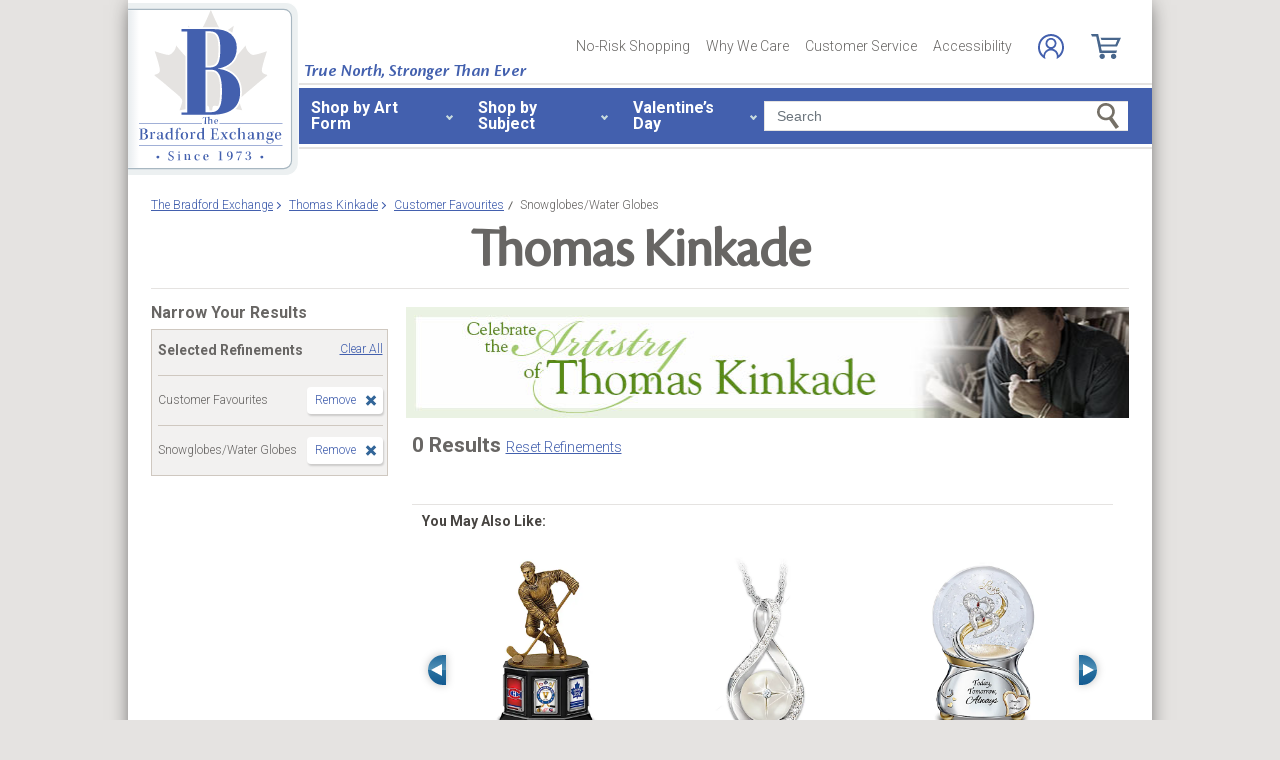

--- FILE ---
content_type: text/html;charset=UTF-8
request_url: https://www.bradfordexchange.ca/c/thomas-kinkade/4010+3582_customer-favourites+snowglobeswater-globes.html
body_size: 23330
content:
<!DOCTYPE html>
<html lang="en">




	  


		
<script type="text/javascript" src="https://www.bradfordexchange.ca/assets/2ad12ccc12de658371c66eac5b2b0aa4752cee66fa6" async ></script><script>
	var vid = "20100218001";
			var isMobile = false;
	</script><!-- end of mainVarsCalculation.vm -->

 



		
  		      
<!-- tpl: 1500/category_search/main_solr_category.vm -->


																																																																																																																																																				    
<head>





    
        
        

<script>
    var gaDatalayerConstants = { 
        'site': "BEX",
        'brand': "BEX",
        'ctid': '06521594-2430-4eb3-b006-ec54fa2cddec',
        'currencyCode': 'USD'
    }

    var gaDatalayerConstanByVendor = { 
        '20091217001': {
            'site': "BEX",
            'brand': "BEX",
            'ctid': '06521594-2430-4eb3-b006-ec54fa2cddec',
            'currencyCode': 'USD',
            'affiliation': 'Bradford Exchange US'
    
        },
        '20100218003': {
            'site': "ADG",
            'brand': "ADG",
            'ctid': '06521594-2430-4eb3-b006-ec54fa2cddec',
            'currencyCode': 'USD',
            'affiliation': 'Bradford Exchange HM'      
        },
        '20100218001': {
            'site': "CAN",
            'brand': "CAN",
            'ctid': '06521594-2430-4eb3-b006-ec54fa2cddec',
            'currencyCode': 'CAD',
            'affiliation': 'Bradford Exchange CA'      
        },
        '20100218002': {
            'site': "HAM",
            'brand': "HAM",
            'ctid': '06521594-2430-4eb3-b006-ec54fa2cddec',
            'currencyCode': 'USD',
            'affiliation': 'Bradford Exchange HM'      
        }
        
    }

    function initConstants(vid) {
        if(gaDatalayerConstanByVendor[vid]) {
            gaDatalayerConstants = gaDatalayerConstanByVendor[vid]
        }
    }


    function removeGetParams(url) {
    	if(url && (url.indexOf('?') != -1)) {
    		return url.substring(0, url.indexOf('?'))    
    	} else {
    		return url
    	}
    }

    
</script>


<!-- Pushing common data into GA data layer -->
<script>
    var dataLayer = window.dataLayer || [];
            
    

    var targetingCookiesDisabled = false
    
    if(typeof(getCookie) != 'undefined') {
        var optanonConsentValue = getCookie('OptanonConsent')
        if(!!optanonConsentValue) {
            targetingCookiesDisabled = optanonConsentValue.indexOf("C0004:0") != -1
        }
    }


    initConstants(20100218001)

    dataLayer.push({
        'pageTitle': "Snowglobes/Water Globes Customer Favourites Thomas Kinkade",
        'ctid': gaDatalayerConstants.ctid,
        'brand': gaDatalayerConstants.site,
        'pageURL': removeGetParams(window.location.href),
        'pageType': "Category",
        'experimentVariant': "",
        'currency': gaDatalayerConstants.currencyCode,
        'fbPageViewEventId': "1769758236113-1f7e8e52-7e3b-4444-a337-e84298dea2e4",
        'clientIp': "3.145.50.120",
        'targetingCookiesDisabled': targetingCookiesDisabled
    })
    var dataLayerCustomer = {};

        dataLayer.push({ 'refinementImpressions': 0 })
        
        
    
    
    //Initializing customer variables for non-GA tags
    var dataLayerCustomer = {};
            dataLayerCustomer.customerEmail = "";
        //End: Initializing customer variables for non-GA tags
    
    dataLayer.push(dataLayerCustomer)
</script>


<!-- GA 360 initialize -->
<script>
    dataLayer.push({ 'env-stage': "shop" });
                        dataLayer.push({ 'env': 'shop-live' });
    (function(w,d,s,l,i){w[l]=w[l]||[];w[l].push({'gtm.start':
        new Date().getTime(),event:'gtm.js'});var f=d.getElementsByTagName(s)[0],
        j=d.createElement(s),dl=l!='dataLayer'?'&l='+l:'';j.async=true;j.src=
        'https://www.googletagmanager.com/gtm.js?id='+i+dl+ '&gtm_auth=cknWbJ5XBjZeDet0JbVNdA&gtm_preview=env-1&gtm_cookies_win=x';f.parentNode.insertBefore(j,f);
        })(window,document,'script','dataLayer','GTM-M65S2V8');
            </script>
<!-- End GA 360 initialize -->
	<!-- sub_splittest.vm -->
<script type="text/javascript">
	var pageNeedsReload = false;
</script>


	
	<!-- bof cssMeta.vm -->
  

	<!-- Begin Monetate ExpressTag Sync v8.1. Place at start of document head. DO NOT ALTER. -->
	<script type="text/javascript">var monetateT = new Date().getTime();</script>
			<script type="text/javascript" src="//se.monetate.net/js/2/a-e2b1c52e/p/bradfordexchange.ca/entry.js"></script>
	 <!-- End Monetate tag. -->

 
<meta http-equiv="Content-Type" content="text/html; charset=utf-8" />
<meta name="format-detection" content="telephone=no">


	<meta name="viewport" id="pageViewport" content="width=device-width, initial-scale=1, user-scalable=yes, maximum-scale=1">

	<script type="text/javascript">

		if (typeof(window.screen) != 'undefined') {
			if (window.innerWidth <= 1024 || window.innerHeight <= 1024) {
				var _scalable = 'yes';
				//document.write('<meta name="viewport" id="pageViewport" content="width=1024, initial-scale=' + parseFloat(window.screen.width / 1024) + ', user-scalable=' + _scalable + '">'); //, maximum-scale=0.99
				//document.getElementById("pageViewport").setAttribute("content", 'width=1024, initial-scale=' + parseFloat(window.screen.width / 1024) + ', user-scalable=' + _scalable);
				document.getElementById("pageViewport").setAttribute("content", 'width=1024, initial-scale=0.99, user-scalable=' + _scalable);

				var viewPortParams = {
					'portrait': {
						'width': '1024',
						'initial-scale': parseFloat(window.screen.width / 1024),
						'user-scalable': _scalable
						//'maximum-scale': '0.99'
					},
					'landscape': {
						'width': '1024',
						'initial-scale': '0.99',
						'user-scalable': _scalable
						//'maximum-scale': '0.99'
					}
				};

				function getWindowOrientation() {
					if (window.innerHeight > window.innerWidth) {
						return 'portrait';
					} else {
						return 'landscape';
					}
				}

				function adjustViewPort(options) {
					var _orient = getWindowOrientation(),
						_viewport = options[_orient],
						_strData = [],
						_w,
						_h;

					if (_orient == 'landscape') {
						_w = Math.max(window.screen.width, window.screen.height);
						if (_w < 1024) {
							_viewport['initial-scale'] = parseFloat(_w / 1024);
						}
					} else if (_orient == 'portrait') {
						_w = Math.min(window.screen.width, window.screen.height);
						if (_w < 1024) {
							_viewport['initial-scale'] = parseFloat(_w / 1024);
						}
					}

					if(_w >= 810) {
						_viewport['initial-scale'] = '0.99';
					} else if(window.innerWidth > 1024) {
						_viewport['initial-scale'] = '0.99';
					}

					setTimeout(
						function() {
							_viewport['user-scalable'] = 'yes';
							for (var key in _viewport) {
								_strData.push(key + '=' + _viewport[key]);
							}
							document.getElementById("pageViewport").setAttribute("content", _strData.join(','));
						},
						100
					);
				}

				function initViewPortAdjustment() {
					adjustViewPort(viewPortParams);
					window.addEventListener("orientationchange", function(event) {
						orientationChanged().then(function() {
							adjustViewPort(viewPortParams);
						});
					});
				}

				function orientationChanged() {
					var timeout = 120;
					return new window.Promise(function(resolve) {
						var go = function go(i, height0) {
						window.innerHeight != height0 || i >= timeout ?
							resolve() :
							window.requestAnimationFrame(function () {
								return go(i + 1, height0);
							});
						};
						go(0, window.innerHeight);
					});
				}

				initViewPortAdjustment();
			}
		}

	</script>


<meta http-equiv="X-UA-Compatible" content="IE=EmulateIE7" />
<meta http-equiv="Content-Style-Type" content="text/css" />
<meta http-equiv="imagetoolbar" content="no" />

<meta http-equiv="Content-Language" content="en-US" />
<meta name="copyright" content="(c) The Bradford Group" lang="en-US" />
<meta name="language" content="en-US" lang="en-US" />



				



					<meta name="robots" content="index, follow" lang="en-US" />
			





 
		
	<meta name="description" content="Shop The Bradford Exchange for Thomas Kinkade Snowglobes/Water Globes Customer Favourites. Shop securely online with an unconditional guarantee." lang="en-US" />
	
	<!-- Snowglobes/Water Globes Customer Favourites Thomas Kinkade -->
	
	
	<title>Snowglobes/Water Globes Customer Favourites Thomas Kinkade</title>

 
	<link rel="apple-touch-icon" sizes="180x180" href="https://www.bradfordexchange.ca/store/20100218001/images/icons/apple-touch-icon.png">
	<link rel="icon" type="image/png" sizes="32x32" href="https://www.bradfordexchange.ca/store/20100218001/images/icons/favicon-32x32.png">
	<link rel="icon" type="image/png" sizes="16x16" href="https://www.bradfordexchange.ca/store/20100218001/images/icons/favicon-16x16.png">

<link rel="manifest" href="https://www.bradfordexchange.ca/store/20100218001/images/icons/site.webmanifest">
<link rel="mask-icon" href="https://www.bradfordexchange.ca/store/20100218001/images/icons/safari-pinned-tab.svg" color="#5bbad5">
<link rel="shortcut icon" href="https://www.bradfordexchange.ca/store/20100218001/images/icons/favicon.ico" type="image/x-icon" /> 

 <meta name="theme-color" content="#ffffff">

<link rel="preconnect" href="https://fonts.googleapis.com">
<link rel="dns-prefetch" href="https://fonts.googleapis.com">
<link href="https://fonts.googleapis.com/css2?family=Roboto:ital,wght@0,300;0,400;0,500;0,700;0,900;1,300;1,400;1,500;1,700&display=swap" rel="stylesheet">


<link rel="stylesheet" type="text/css" href="https://www.bradfordexchange.ca/store/20100218001/responsive2/css/bootstrap-main.css?v="/>
<link rel="stylesheet" type="text/css" href="https://www.bradfordexchange.ca/store/20100218001/responsive2/css/style.css?v=14_"/>
<link rel="stylesheet" type="text/css" href="https://www.bradfordexchange.ca/store/20100218001/responsive2/css/bge.css?v=18_2"/>

	<link rel="stylesheet" type="text/css" href="https://www.bradfordexchange.ca/store/20100218001/responsive2/css/bradford-exchange.css?v=18_2" />
			<link rel="stylesheet" type="text/css" href="https://www.bradfordexchange.ca/store/20100218001/responsive2/css/bradfordCA_styleOverrides.css?v=18_2" />
	
 
<style type="text/css">
	.form-select.mid#reviewAndPay-expMonth {
		min-width: 90px;
		width: auto;
	}
	.form-select.small#reviewAndPay-expYear {
		min-width: 50px;
		width: auto;
	}
	.checkout.accordian .fieldErrorMsg {
		border: 1px solid #ABB8CA;
		line-height: 16px;
	}
	.footer-sign-form-success,
	.footer-sign-form-success span {
		color: #fff !important;
	}
	.footer-sign-form-success .txt-line-1 {
		font-size: 12px;
	}
	.footer-sign-form-success .txt-line-2 {
		font-size: 10px;
	}
	@media (max-width: 767px) {
		header .shop-menu__form--wrapper{
			overflow:hidden;
		}
		.footer-sign-form-success .txt-line-1 {
			font-size: 16px;
			line-height: 24px;
		}
		.footer-sign-form-success .txt-line-2 {
			font-size: 14px;
			line-height: 20px;
		}
		.loginRegister .error-message {
			border:none;
			padding:0;
		}
	}
	@media (min-width: 1024px) {
		.cart .cart-table__title:nth-of-type(1) {
			width: 470px;
		}
		.cart .cart-table__column:nth-of-type(2) {
			width: 230px;
		}
		.cart .cart-table__availability {
			font-weight:400;
		}
				.cart .cart-table__column:nth-of-type(4) {
			width:130px;
		}
		.cart .cart-table__title:nth-of-type(4) {
			width:150px;
		}
			}
	#customerFormData .contact-us__two-columns input,
	#customerFormData .contact-us__two-columns textarea {
		border:1px solid #32465A;
	}
	@media (max-width:767px) {
		.personalUX .personalize-button.process {
			background: none;
			background: url(/store/20091217001/mobile/images/preloader-40x40.gif) 0 center no-repeat;
			background-size: 13px;
			text-shadow:none;
			border-radius: 0;
			padding-left: 24px;
			color: #32465a !important;
			moz-box-shadow: none;
			box-shadow: none;
			-webkit-box-shadow: none;
		}
	}
	.paymentOptionsBlock,
	.paymentOptionsBlock .form-block,
	.paymentOptionsBlock .form-block .form-header,
	.shipOptionsBlock,
	.shipOptionsBlock .form-block,
	.shipOptionsBlock .form-block .form-header {
		outline:none !important;
		box-shadow:none !important;
	}
	@media (min-width: 768px) {
		.products__link {
			min-height:63px;
		}
	}
</style>

<!--[if IE]>
	<script src="https://www.bradfordexchange.ca/store/20100218001/responsive2/js/components/html5shiv.min.js"></script>
<![endif]-->

<script src="https://www.bradfordexchange.ca/store/20100218001/responsive2/js/components/jquery-3.4.1.js?v=3_"></script>
<script src="https://www.bradfordexchange.ca/store/20100218001/responsive2/js/components/jquery.touchSwipe.min.js?v=3_"></script>
<script src="https://www.bradfordexchange.ca/store/20100218001/responsive2/js/components/app.js?v=80_"></script>
<script src="https://www.bradfordexchange.ca/store/20100218001/responsive2/js/components/tags/cookie_bge.js?v="></script>
<script src="https://product-gallery.cloudinary.com/1.1.9/all.js" type="text/javascript"></script> 
<script type="text/javascript" src="https://www.bradfordexchange.ca/store/20100218001/responsive2/js/components/product_image.js?v=11"></script>
<script>
	// Passive event listeners
	jQuery.event.special.touchstart = {
		setup: function( _, ns, handle ) {
			this.addEventListener("touchstart", handle, { passive: !ns.includes("noPreventDefault") });
		}
	};
	jQuery.event.special.touchmove = {
		setup: function( _, ns, handle ) {
			this.addEventListener("touchmove", handle, { passive: !ns.includes("noPreventDefault") });
		}
	};
</script>
<script>
	var pathModal = 'https://www.bradfordexchange.ca/store/20100218001'; // for california-modal
</script>
<script>
	function centerVertical(hash) {

		var currentTopOffset = $(window).scrollTop();
		var viewportHeight = $(window).height();
		var viewportWidth = $(window).width();

		//var newTop = currentTopOffset + ((viewportHeight / 2) - (hash.w.height() / 2));
		var _h = getWidthOrHeight(hash.w, 'height');
		if(_h == 0)
			_h = hash.w.height();

		var newTop = currentTopOffset + ((viewportHeight / 2) - (_h / 2));
		newTop = (newTop > 0)?newTop:0;
		var newLeft = (viewportWidth / 2) - (hash.w.width() / 2);

		hash.w.css("top", newTop);
		hash.w.css("left", newLeft);

		hash.w.attr('tabindex','0').focus();

	}
</script>

			<base href="https://www.bradfordexchange.ca/"/>






						<link rel="canonical" href="https://www.bradfordexchange.ca/c/thomas-kinkade.html" />
			 
	<script type="text/javascript">
		var i=0;
	</script>

	




<!-- eof cssMeta.vm -->
	<!-- bof mainTop.vm -->


<script type="text/javascript">
    var serverName = "PROD_SHOP_WEB03_SERVER";
</script>

<script type="text/javascript">
              var currDateStr = "1/30/2026 01:30";
    var currDateTime = Date.parse( currDateStr );

    var vid = "20100218001";
    var allowLog = false;
        if( typeof( console ) == "undefined" ){
        var console = false;
    }
    var YearIsNow = 2026;
    var _jsCurrency = "CAD";
    var _jsCurrency2 = "CAD";
</script>

<script type="text/javascript">
    var i=0;
</script>
<!-- Begin Trust Pilot Tag -->
<!-- TrustBox script -->
<script type="text/javascript" src="//widget.trustpilot.com/bootstrap/v5/tp.widget.bootstrap.min.js" async></script>
<!-- End TrustBox script -->
<!-- End Trust Pilot Tag -->

<!-- splittestheader.vm -->																																										

	
	
    	
	
		
	
	<!--  Price splittest --> 	

			
	<!-- caPriceOption false  -->
	<!-- caLocationFlag $caLocationFlag  -->
		
	<!-- PDPEnhancementOption null -->
	
		<script type="text/javascript">		var js_split_bizrate1 = "${bizrate_split}"; 	</script> 



 
 						
<!-- eof mainTop.vm --></head>

<body class="searchResults dummy">

	<script>
	if (typeof Promise !== "function")
		document.write('<script src="https://cdnjs.cloudflare.com/ajax/libs/es6-promise/4.2.8/es6-promise.min.js"><\/script>');
	else
		var ES6Promise = Promise;
</script>

<script>
	var cssFiles = [
		],

		jsFiles = [{
			src: "https://www.bradfordexchange.ca/store/20100218001/responsive2/js/components/flying-focus.js?v=1_2"
		},
		{
			src: "https://www.bradfordexchange.ca/store/20100218001/responsive2/js/components/lazysizes.min.js?v="
		},
		{
			src: "https://www.bradfordexchange.ca/store/20100218001/scripts/jqModal.js?v="
		},
		{
			src: "https://www.bradfordexchange.ca/store/20100218001/scripts/swfobject.js"
		},

		],
		loadedFiles = 0,
		filesToLoad = cssFiles.length; // + jsFiles.length;

	for (var i = 0; i < cssFiles.length; i++) {
		var file = cssFiles[i];
		LoadCSS(file).then(function () {
			loadedFiles++;
			checkLoadingStatus();
		});
	}
	for (var i = 0; i < jsFiles.length; i++) {
		var file = jsFiles[i];
		LoadJS(file).then(function (_file) {
			//loadedFiles++;
			//checkLoadingStatus();
			if (typeof(_file.callback)) {
				_file.callback;
			}
		});
	}

	function checkLoadingStatus() {
		if (loadedFiles == filesToLoad) {
			//remove preloader
			// document.querySelector('.website-preloader').classList.add('hidden');
			// document.querySelector('.wrapper').style.display = 'block';
			console.log("page loaded");
		} else {
			//wait
		}
	}

	function LoadCSS(file) {
		return new ES6Promise(function(resolve, reject) {
			var link = document.createElement('link');
			link.href = file.href;
			if (typeof(file.type) != 'undefined') {
				link.type = file.type;
			} else {
				link.type = "text/css";
			}
			if (typeof(file.rel) != 'undefined') {
				link.rel = file.rel;
			}
			if (typeof(file.media) != 'undefined') {
				link.media = file.media;
			}
			document.head.appendChild(link);
			link.onload = function() {
				resolve(file);
			};
		});
	}

	function LoadJS(file) {
		return new ES6Promise(function(resolve, reject) {
			var link = document.createElement('script');
			link.src = file.src;
			if (typeof(file.type) != 'undefined') {
				link.type = file.type;
			} else {
				link.type = "text/javascript";
			}
			document.head.appendChild(link);
			link.onload = function() {
				resolve(file);
			};
		});
	}
</script>

<style>
	.form-select.mid#reviewAndPay-expMonth {
		min-width: 90px;
		width: auto;
	}
	.form-select.small#reviewAndPay-expYear {
		min-width: 50px;
		width: auto;
	}
	.checkout.accordian .fieldErrorMsg {
		border: 1px solid #ABB8CA;
		line-height: 16px;
	}
	.footer-sign-form-success,
	.footer-sign-form-success span {
		color: #fff !important;
	}
	.footer-sign-form-success .txt-line-1 {
		font-size: 12px;
	}
	.footer-sign-form-success .txt-line-2 {
		font-size: 10px;
	}
	@media (max-width: 767px) {
		header .shop-menu__form--wrapper{
			overflow:hidden;
		}
		.footer-sign-form-success .txt-line-1 {
			font-size: 16px;
			line-height: 24px;
		}
		.footer-sign-form-success .txt-line-2 {
			font-size: 14px;
			line-height: 20px;
		}
		.loginRegister .error-message {
			border:none;
			padding:0;
		}
	}
	@media (min-width: 768px) {
		.cart .cart-table__title:nth-of-type(1) {
			width: 470px;
		}
		.cart .cart-table__column:nth-of-type(2) {
			width: 230px;
		}
		.cart .cart-table__column:nth-of-type(4) {
			width:130px;
		}
		.cart .cart-table__title:nth-of-type(4) {
			width:150px;
		}
		.cart .cart-table__availability {
			font-weight:400;
		}
	}
	#customerFormData .contact-us__two-columns input,
	#customerFormData .contact-us__two-columns textarea {
		border:1px solid #32465A;
	}
	@media (max-width:767px) {
		.personalUX .personalize-button.process {
			background: none;
			background: url(/store/20091217001/mobile/images/preloader-40x40.gif) 0 center no-repeat;
			background-size: 13px;
			text-shadow:none;
			border-radius: 0;
			padding-left: 24px;
			color: #32465a !important;
			moz-box-shadow: none;
			box-shadow: none;
			-webkit-box-shadow: none;
		}
	}
	.paymentOptionsBlock,
	.paymentOptionsBlock .form-block,
	.paymentOptionsBlock .form-block .form-header,
	.shipOptionsBlock,
	.shipOptionsBlock .form-block,
	.shipOptionsBlock .form-block .form-header {
		outline:none !important;
		box-shadow:none !important;
	}
	@media (min-width: 768px) {
		.products__link {
			min-height:63px;
		}
	}
</style>
































			
	<input type="hidden" id="js-vid" value="20100218001">

	<div class="wrapper mx-auto">
		<div class="monetate__top-of-page"></div>

		<div class="container">

			<!-- BEGIN component: header -->

			<!-- start mainHeader.vm -->


	<!-- splittest_info.vm -->
 <input type="hidden" id="endeca_solr_test_variable" name="endeca_solr_test_variable" value="" />

<input type="hidden" id="bexhome_split" name="bexhome_split" value="" />
<script type="text/javascript">
	function getCookie(c_name) {
		if (document.cookie.length>0) {
			c_start=document.cookie.indexOf(c_name + "=")
			if (c_start!=-1)  { 
				c_start=c_start + c_name.length+1 
				c_end=document.cookie.indexOf(";",c_start)
				if (c_end==-1) c_end=document.cookie.length
				return unescape(document.cookie.substring(c_start,c_end))
			}
		}
		return "";
	}
	str = getCookie("BEXSPLIT");
	if( str != "" ){
		document.getElementsByName("bexhome_split")[0].value = str;
	}
</script>

<div class="skip-buttons mb-3 js-skip-buttons">
	<a tabindex="0"
		id="skip-main-content" class="js-smooth-link"
		href="#main-content">Skip to Main Content</a>

		</div>
<span style='display:none;visibility:none' id='mobileDeviceIdentifier'>false</span>

<!-- tcategory  -->
<!-- start mainHeader_html.vm -->

<header class="header" id="header">

	<style type="text/css">
		.header .tagline {position: absolute;top: 62px; left: 176px; font-family: "cronos-pro-subhead", sans-serif; font-weight: 600; color: #4360AE; font-size: 18px; font-style: italic; line-height: 1;}
	</style>
	<a tabindex="0" class="header__logo monetate__logo" href="https://www.bradfordexchange.ca" id="logo">
		<img src="https://www.bradfordexchange.ca/store/20100218001/responsive2/img/logo.svg" alt="Shop for Collectibles, Jewellery and Gifts – Bradford Exchange">
	</a>
	<div class="tagline d-none d-lg-flex">True North, Stronger Than Ever</div>
	<button class="js-menu-toggler header__menu-toggler d-lg-none navbar-toggler" type="button" aria-label="Toggle navigation"><span data-text="Menu"></span></button>

	<!-- bof 1510/common/mobile_menu.vm -->

<div class="mobile-menu js-menu d-block d-lg-none">
	<div class="mobile-menu__wrapper">
		<button class="mobile-menu__close js-menu-close" tabindex="-1"><span class="sr-only">Close menu</span></button>

	<!-- bof 1500/common/header/common-gifts-links-mobile.vm -->


<h3 class="mobile-menu__title">Valentine's Day</h3>

<ul class="mobile-menu__list">
			
		<li class="mobile-menu__item">
			<a class="mobile-menu__link d-flex align-items-center justify-content-between" tabindex="-1" href="c/valentines-day-gifts/15862_personalized.html">
				<span class="with-arrow">Personalized Gifts</span>
			</a>
		</li>
			<li class="mobile-menu__item">
			<a class="mobile-menu__link d-flex align-items-center justify-content-between" tabindex="-1" href="c/valentines-day-gifts.html">
				<span class="with-arrow">All Valentine's Day Gifts</span>
			</a>
		</li>

	</ul>

<!-- eof 1500/common/header/common-gifts-links-mobile.vm -->		
		<h3 class="mobile-menu__title">Shop by Art Form</h3>
		<ul class="mobile-menu__list">
			<li class="mobile-menu__item d-flex align-items-center justify-content-between">
				<a class="js-active-toggler mobile-menu__link mobile-menu__accord d-flex align-items-center justify-content-between" tabindex="-1" href="#" class="shop-menu__second--link dropdown-item" data-toggle="collapse" data-target="#submenu-01" aria-expanded="true" aria-controls="submenu-01">
					<span>Jewellery & Watches</span>
				</a>
			</li>
			<ul class="mobile-menu__sublist collapse" id="submenu-01">
				<li class="mobile-menu__item">
					<a alt="Shop Women's Jewellery & Watches" tabindex="-1" href="c/jewellery-and-watches/4035_womens.html" class="mobile-menu__link d-flex align-items-center justify-content-between">
						<span class="with-arrow">Women's Jewellery</span>
					</a>
				</li>
				<li class="mobile-menu__item">
					<a href="c/jewellery-and-watches/4036_mens.html" tabindex="-1" class="mobile-menu__link d-flex align-items-center justify-content-between">
						<span class="with-arrow">Men's Jewellery</span>
					</a>
				</li>
				<li class="mobile-menu__item">
					<a href="c/jewellery-and-watches/4076_womens-rings.html" tabindex="-1" class="mobile-menu__link d-flex align-items-center justify-content-between">
						<span class="with-arrow">Women's Rings</span>
					</a>
				</li>
				<li class="mobile-menu__item">
					<a href="c/jewellery-and-watches/4080_mens-rings.html" tabindex="-1" class="mobile-menu__link d-flex align-items-center justify-content-between">
						<span class="with-arrow">Men's Rings</span>
					</a>
				</li>
				<li class="mobile-menu__item">
					<a href="c/jewellery-and-watches/4078_womens-bracelets.html" tabindex="-1" class="mobile-menu__link d-flex align-items-center justify-content-between">
						<span class="with-arrow">Women's Bracelets</span>
					</a>
				</li>
				<li class="mobile-menu__item">
					<a href="c/jewellery-and-watches/4083_mens-bracelets.html" tabindex="-1" class="mobile-menu__link d-flex align-items-center justify-content-between">
						<span class="with-arrow">Men's Bracelets</span>
					</a>
				</li>
				<li class="mobile-menu__item">
					<a href="c/jewellery-and-watches/4077_womens-necklaces-and-pendants.html" tabindex="-1" class="mobile-menu__link d-flex align-items-center justify-content-between">
						<span class="with-arrow">Women's Necklaces & Pendants</span>
					</a>
				</li>
				<li class="mobile-menu__item">
					<a href="c/jewellery-and-watches/3668_personalized.html" tabindex="-1" class="mobile-menu__link d-flex align-items-center justify-content-between">
						<span class="with-arrow">Personalized Jewellery</span>
					</a>
				</li>
				<li class="mobile-menu__item">
					<a href="c/jewellery-and-watches.html" tabindex="-1" class="mobile-menu__link d-flex align-items-center justify-content-between">
						<span class="with-arrow">All Jewellery & Watches</span>
					</a>
				</li>
			</ul>
			<li class="mobile-menu__item d-flex align-items-center justify-content-between">
				<a class="js-active-toggler mobile-menu__link mobile-menu__accord d-flex align-items-center justify-content-between" tabindex="-1" href="#" class="shop-menu__second--link dropdown-item" class="shop-menu__second--link dropdown-item" data-toggle="collapse" data-target="#submenu-02" aria-expanded="true" aria-controls="submenu-02">
					<span>Dolls</span>
				</a>
			</li>
			<ul class="mobile-menu__sublist collapse" id="submenu-02">
				<li class="mobile-menu__item">
					<a href="c/dolls/3358_baby-dolls.html" tabindex="-1" class="mobile-menu__link d-flex align-items-center justify-content-between">
						<span class="with-arrow">Baby Dolls</span>
					</a>
				</li>
				<li class="mobile-menu__item">
					<a href="c/dolls/4004_so-truly-real.html" tabindex="-1" class="mobile-menu__link d-flex align-items-center justify-content-between">
						<span class="with-arrow">So Truly Real</span>
					</a>
				</li>
				<li class="mobile-menu__item">
					<a href="c/dolls.html" tabindex="-1" class="mobile-menu__link d-flex align-items-center justify-content-between">
						<span class="with-arrow">All Dolls</span>
					</a>
				</li>
			</ul>
			<li class="mobile-menu__item d-flex align-items-center justify-content-between">
				<a class="js-active-toggler mobile-menu__link mobile-menu__accord d-flex align-items-center justify-content-between" tabindex="-1" href="#" class="shop-menu__second--link dropdown-item" class="shop-menu__second--link dropdown-item" data-toggle="collapse" data-target="#submenu-03" aria-expanded="true" aria-controls="submenu-03">
					<span>Home Décor</span>
				</a>
			</li>
			<ul class="mobile-menu__sublist collapse" id="submenu-03">
				<li class="mobile-menu__item">
					<a href="c/home-decor/3587_wall-decor.html" tabindex="-1" class="mobile-menu__link d-flex align-items-center justify-content-between">
						<span class="with-arrow">Wall Décor</span>
					</a>
				</li>
				<li class="mobile-menu__item">
					<a href="c/home-decor/3564_clocks.html" tabindex="-1" class="mobile-menu__link d-flex align-items-center justify-content-between">
						<span class="with-arrow">Clocks</span>
					</a>
				</li>
				<li class="mobile-menu__item">
					<a href="c/home-decor/3622_sculptures.html" tabindex="-1" class="mobile-menu__link d-flex align-items-center justify-content-between">
						<span class="with-arrow">Sculptures</span>
					</a>
				</li>
				<li class="mobile-menu__item">
					<a href="c/home-decor/3585_table-centerpieces.html" tabindex="-1" class="mobile-menu__link d-flex align-items-center justify-content-between">
						<span class="with-arrow">Table Centrepieces</span>
					</a>
				</li>
				<li class="mobile-menu__item">
					<a href="c/home-decor/3574_lamps.html" tabindex="-1" class="mobile-menu__link d-flex align-items-center justify-content-between">
						<span class="with-arrow">Lamps</span>
					</a>
				</li>
				<li class="mobile-menu__item">
					<a href="c/home-decor.html" tabindex="-1" class="mobile-menu__link d-flex align-items-center justify-content-between">
						<span class="with-arrow">All Home Décor</span>
					</a>
				</li>
			</ul>
			<li class="mobile-menu__item d-flex align-items-center justify-content-between">
				<a class="js-active-toggler mobile-menu__link mobile-menu__accord d-flex align-items-center justify-content-between" tabindex="-1" href="#" class="shop-menu__second--link dropdown-item" data-toggle="collapse" data-target="#submenu-04" aria-expanded="true" aria-controls="submenu-04">
					<span>Music Boxes & Collectibles</span>
				</a>
			</li>
			<ul class="mobile-menu__sublist collapse" id="submenu-04">
				<li class="mobile-menu__item">
					<a href="c/music-boxes-and-collectibles/3578_music-boxes.html" tabindex="-1" class="mobile-menu__link d-flex align-items-center justify-content-between">
						<span class="with-arrow">Music Boxes</span>
					</a>
				</li>
				<li class="mobile-menu__item">
					<a href="c/music-boxes-and-collectibles/3582_snowglobeswater-globes.html" tabindex="-1" class="mobile-menu__link d-flex align-items-center justify-content-between">
						<span class="with-arrow">Snowglobes/Waterglobes</span>
					</a>
				</li>
				<li class="mobile-menu__item">
					<a href="c/music-boxes-and-collectibles/3573_figurines.html" tabindex="-1" class="mobile-menu__link d-flex align-items-center justify-content-between">
						<span class="with-arrow">Figurines</span>
					</a>
				</li>
				<li class="mobile-menu__item">
					<a href="c/music-boxes-and-collectibles/3622_sculptures.html" tabindex="-1" class="mobile-menu__link d-flex align-items-center justify-content-between">
						<span class="with-arrow">Sculptures</span>
					</a>
				</li>
				<li class="mobile-menu__item">
					<a href="c/music-boxes-and-collectibles/3569_collector-plates.html" tabindex="-1" class="mobile-menu__link d-flex align-items-center justify-content-between">
						<span class="with-arrow">Collectors Plates</span>
					</a>
				</li>
				<li class="mobile-menu__item">
					<a href="c/music-boxes-and-collectibles/3571_diecasts.html" tabindex="-1" class="mobile-menu__link d-flex align-items-center justify-content-between">
						<span class="with-arrow">Diecasts</span>
					</a>
				</li>
				<li class="mobile-menu__item">
					<a href="c/music-boxes-and-collectibles.html" tabindex="-1" class="mobile-menu__link d-flex align-items-center justify-content-between">
						<span class="with-arrow">Music Boxes & Collectibles</span>
					</a>
				</li>
			</ul>
			<li class="mobile-menu__item d-flex align-items-center justify-content-between">
				<a class="js-active-toggler mobile-menu__link mobile-menu__accord d-flex align-items-center justify-content-between" tabindex="-1" href="#" class="shop-menu__second--link dropdown-item" data-toggle="collapse" data-target="#submenu-05" aria-expanded="true" aria-controls="submenu-05">
					<span>Apparel, Bags & Shoes</span>
				</a>
			</li>
			<ul class="mobile-menu__sublist collapse" id="submenu-05">
				<li class="mobile-menu__item">
					<a href="c/apparel-and-accessories/4064_handbags-and-accessories.html" tabindex="-1" class="mobile-menu__link d-flex align-items-center justify-content-between">
						<span class="with-arrow">Handbags & Accessories</span>
					</a>
				</li>
				<li class="mobile-menu__item">
					<a href="c/apparel-and-accessories/4063_mens-jackets.html" tabindex="-1" class="mobile-menu__link d-flex align-items-center justify-content-between">
						<span class="with-arrow">Men's Jackets</span>
					</a>
				</li>
				<li class="mobile-menu__item">
					<a href="c/apparel-and-accessories/4060_womens-jackets.html" tabindex="-1" class="mobile-menu__link d-flex align-items-center justify-content-between">
						<span class="with-arrow">Women's Jackets</span>
					</a>
				</li>
				<li class="mobile-menu__item">
					<a href="c/apparel-and-accessories.html" tabindex="-1" class="mobile-menu__link d-flex align-items-center justify-content-between">
						<span class="with-arrow">All Apparel & Accessories</span>
					</a>
				</li>
			</ul>
			<li class="mobile-menu__item d-flex align-items-center justify-content-between">
				<a class="js-active-toggler mobile-menu__link mobile-menu__accord d-flex align-items-center justify-content-between" tabindex="-1" href="#" class="shop-menu__second--link dropdown-item" data-toggle="collapse" data-target="#submenu-06" aria-expanded="true" aria-controls="submenu-06">
					<span>Coins</span>
				</a>
			</li>
			<ul class="mobile-menu__sublist collapse" id="submenu-06">
				<li class="mobile-menu__item">
					<a href="c/coins/4087_gold.html" tabindex="-1" class="mobile-menu__link d-flex align-items-center justify-content-between">
						<span class="with-arrow">Gold Coins</span>
					</a>
				</li>
				<li class="mobile-menu__item">
					<a href="c/coins/4088_silver.html" tabindex="-1" class="mobile-menu__link d-flex align-items-center justify-content-between">
						<span class="with-arrow">Silver Coins</span>
					</a>
				</li>
				<li class="mobile-menu__item">
					<a href="specials/custom-landing-page.html?epm=Rare-Unique-Coins" tabindex="-1" class="mobile-menu__link d-flex align-items-center justify-content-between">
						<span class="with-arrow">Rare & Unique Coins</span>
					</a>
				</li>
				<li class="mobile-menu__item">
					<a href="c/coins.html" tabindex="-1" class="mobile-menu__link d-flex align-items-center justify-content-between">
						<span class="with-arrow">All Coins</span>
					</a>
				</li>
			</ul>
			<li class="mobile-menu__item d-flex align-items-center justify-content-between">
				<a class="js-active-toggler mobile-menu__link mobile-menu__accord d-flex align-items-center justify-content-between" tabindex="-1" href="#" class="shop-menu__second--link dropdown-item" data-toggle="collapse" data-target="#submenu-07" aria-expanded="true" aria-controls="submenu-07">
					<span>Villages & Trains</span>
				</a>
			</li>
			<ul class="mobile-menu__sublist collapse" id="submenu-07">
				<li class="mobile-menu__item">
					<a href="c/villages-and-trains/3590_trains-and-accessories.html" tabindex="-1" class="mobile-menu__link d-flex align-items-center justify-content-between">
						<span class="with-arrow">Trains & Accessories</span>
					</a>
				</li>
				<li class="mobile-menu__item">
					<a href="c/villages-and-trains/3593_villages-and-accessories.html" tabindex="-1" class="mobile-menu__link d-flex align-items-center justify-content-between">
						<span class="with-arrow">Villages & Accessories</span>
					</a>
				</li>
				<li class="mobile-menu__item">
					<a href="c/villages-and-trains.html" tabindex="-1" class="mobile-menu__link d-flex align-items-center justify-content-between">
						<span class="with-arrow">All Villages & Trains</span>
					</a>
				</li>
			</ul>
		</ul>
		<h3 class="mobile-menu__title">Shop by Subject</h3>
		<ul class="mobile-menu__list">
			<li class="mobile-menu__item">
				<a class="mobile-menu__link d-flex align-items-center justify-content-between" tabindex="-1" href="c/entertainment-and-icons/4279_queen-elizabeth-ii.html">
					<span class="with-arrow">Queen Elizabeth II</span>
				</a>
			</li>
			<li class="mobile-menu__item">
				<a class="mobile-menu__link d-flex align-items-center justify-content-between" tabindex="-1" href="c/canadian-exclusives.html">
					<span class="with-arrow">Canada Proud</span>
				</a>
			</li>
			<li class="mobile-menu__item d-flex align-items-center justify-content-between">
				<a class="js-active-toggler mobile-menu__link mobile-menu__accord d-flex align-items-center justify-content-between" tabindex="-1" href="#" class="shop-menu__second--link dropdown-item" data-toggle="collapse" data-target="#submenu-10" aria-expanded="true" aria-controls="submenu-10">
					<span>Disney</span>
				</a>
			</li>
			<ul class="mobile-menu__sublist collapse" id="submenu-10">
				<li class="mobile-menu__item">
					<a href="c/disney/4051_mickey-mouse-and-minnie-mouse.html" tabindex="-1" class="mobile-menu__link d-flex align-items-center justify-content-between">
						<span class="with-arrow">Mickey Mouse & Minnie Mouse</span>
					</a>
				</li>
				<li class="mobile-menu__item">
					<a href="c/disney/4052_nightmare-before-christmas.html" tabindex="-1" class="mobile-menu__link d-flex align-items-center justify-content-between">
						<span class="with-arrow">The Nightmare Before Christmas</span>
					</a>
				</li>
				<li class="mobile-menu__item">
					<a href="c/disney/15870_star-wars.html" tabindex="-1" class="mobile-menu__link d-flex align-items-center justify-content-between">
						<span class="with-arrow">STAR WARS</span>
					</a>
				</li>
				<li class="mobile-menu__item">
					<a href="c/disney.html" tabindex="-1" class="mobile-menu__link d-flex align-items-center justify-content-between">
						<span class="with-arrow">All Disney</span>
					</a>
				</li>
			</ul>
			<li class="mobile-menu__item d-flex align-items-center justify-content-between">
				<a class="js-active-toggler mobile-menu__link mobile-menu__accord d-flex align-items-center justify-content-between" tabindex="-1" href="#" class="shop-menu__second--link dropdown-item" data-toggle="collapse" data-target="#submenu-11" aria-expanded="true" aria-controls="submenu-11">
					<span>Personalized Gifts</span>
				</a>
			</li>
			<ul class="mobile-menu__sublist collapse" id="submenu-11">
				<li class="mobile-menu__item">
					<a href="c/personalized-shop/3339_for-mother.html" tabindex="-1" class="mobile-menu__link d-flex align-items-center justify-content-between">
						<span class="with-arrow">For Mom</span>
					</a>
				</li>
				<li class="mobile-menu__item">
					<a href="c/personalized-shop/3338_for-granddaughter.html" tabindex="-1" class="mobile-menu__link d-flex align-items-center justify-content-between">
						<span class="with-arrow">For Granddaughter</span>
					</a>
				</li>
				<li class="mobile-menu__item">
					<a href="c/personalized-shop/3337_for-daughter.html" tabindex="-1" class="mobile-menu__link d-flex align-items-center justify-content-between">
						<span class="with-arrow">For Daughter</span>
					</a>
				</li>
				<li class="mobile-menu__item">
					<a href="c/personalized-shop/3346_for-grandmother.html" tabindex="-1" class="mobile-menu__link d-flex align-items-center justify-content-between">
						<span class="with-arrow">For Grandmother</span>
					</a>
				</li>
				<li class="mobile-menu__item">
					<a href="c/personalized-shop/3341_romantic.html" tabindex="-1" class="mobile-menu__link d-flex align-items-center justify-content-between">
						<span class="with-arrow">Romantic</span>
					</a>
				</li>
				<li class="mobile-menu__item">
					<a href="c/personalized-shop.html" tabindex="-1" class="mobile-menu__link d-flex align-items-center justify-content-between">
						<span class="with-arrow">All Personalized Gifts</span>
					</a>
				</li>
			</ul>
			<li class="mobile-menu__item">
				<a class="mobile-menu__link d-flex align-items-center justify-content-between" tabindex="-1" href="c/thomas-kinkade.html">
					<span class="with-arrow">Thomas Kinkade</span>
				</a>
			</li>
			<li class="mobile-menu__item d-flex align-items-center justify-content-between">
				<a class="js-active-toggler mobile-menu__link mobile-menu__accord d-flex align-items-center justify-content-between" tabindex="-1" href="#" class="shop-menu__second--link dropdown-item" data-toggle="collapse" data-target="#submenu-12" aria-expanded="true" aria-controls="submenu-12">
					<span>Sports</span>
				</a>
			</li>
			<ul class="mobile-menu__sublist collapse" id="submenu-12">
				<li class="mobile-menu__item">
					<a href="c/hockey.html" tabindex="-1" class="mobile-menu__link d-flex align-items-center justify-content-between">
						<span class="with-arrow">Hockey</span>
					</a>
				</li>
				<li class="mobile-menu__item">
					<a href="c/sports/4178_mlb-baseball.html" tabindex="-1" class="mobile-menu__link d-flex align-items-center justify-content-between">
						<span class="with-arrow">MLB</span>
					</a>
				</li>
				<li class="mobile-menu__item">
					<a href="c/sports.html" tabindex="-1" class="mobile-menu__link d-flex align-items-center justify-content-between">
						<span class="with-arrow">All Sports</span>
					</a>
				</li>
			</ul>
			<li class="mobile-menu__item d-flex align-items-center justify-content-between">
				<a class="js-active-toggler mobile-menu__link mobile-menu__accord d-flex align-items-center justify-content-between" tabindex="-1" href="#" class="shop-menu__second--link dropdown-item" data-toggle="collapse" data-target="#submenu-13" aria-expanded="true" aria-controls="submenu-13">
					<span>Love & Family Gifts</span>
				</a>
			</li>
			<ul class="mobile-menu__sublist collapse" id="submenu-13">
				<li class="mobile-menu__item">
					<a href="c/christmas-gifts.html" tabindex="-1" class="mobile-menu__link d-flex align-items-center justify-content-between">
						<span class="with-arrow">Christmas Gifts</span>
					</a>
				</li>
				<li class="mobile-menu__item">
					<a href="c/christmas-decor.html" tabindex="-1" class="mobile-menu__link d-flex align-items-center justify-content-between">
						<span class="with-arrow">Christmas Décor</span>
					</a>
				</li>
				<li class="mobile-menu__item">
					<a href="c/christmas-decor/4231_christmas-trees.html" tabindex="-1" class="mobile-menu__link d-flex align-items-center justify-content-between">
						<span class="with-arrow">Christmas Trees</span>
					</a>
				</li>
				<li class="mobile-menu__item">
					<a href="c/graduation.html" tabindex="-1" class="mobile-menu__link d-flex align-items-center justify-content-between">
						<span class="with-arrow">Graduation</span>
					</a>
				</li>
				<li class="mobile-menu__item">
					<a href="c/bereavement.html" tabindex="-1" class="mobile-menu__link d-flex align-items-center justify-content-between">
						<span class="with-arrow">Bereavement</span>
					</a>
				</li>
				<li class="mobile-menu__item">
					<a href="c/weddings-and-engagements.html" tabindex="-1" class="mobile-menu__link d-flex align-items-center justify-content-between">
						<span class="with-arrow">Weddings & Engagements</span>
					</a>
				</li>
				<li class="mobile-menu__item">
					<a href="c/love-and-family-gifts.html" tabindex="-1" class="mobile-menu__link d-flex align-items-center justify-content-between">
						<span class="with-arrow">All Love & Family Gifts</span>
					</a>
				</li>
			</ul>
			<li class="mobile-menu__item d-flex align-items-center justify-content-between">
				<a class="js-active-toggler mobile-menu__link mobile-menu__accord d-flex align-items-center justify-content-between" tabindex="-1" href="#" class="shop-menu__second--link dropdown-item" data-toggle="collapse" data-target="#submenu-14" aria-expanded="true" aria-controls="submenu-14">
					<span>Animals</span>
				</a>
			</li>
			<ul class="mobile-menu__sublist collapse" id="submenu-14">
				<li class="mobile-menu__item">
					<a href="c/animals/4131_pets.html" tabindex="-1" class="mobile-menu__link d-flex align-items-center justify-content-between">
						<span class="with-arrow">Pets</span>
					</a>
				</li>
				<li class="mobile-menu__item">
					<a href="c/animals/4159_wildlife.html" tabindex="-1" class="mobile-menu__link d-flex align-items-center justify-content-between">
						<span class="with-arrow">Wildlife</span>
					</a>
				</li>
				<li class="mobile-menu__item">
					<a href="c/animals.html" tabindex="-1" class="mobile-menu__link d-flex align-items-center justify-content-between">
						<span class="with-arrow">All Animals</span>
					</a>
				</li>
			</ul>
			<li class="mobile-menu__item d-flex align-items-center justify-content-between">
				<a class="js-active-toggler mobile-menu__link mobile-menu__accord d-flex align-items-center justify-content-between" tabindex="-1" href="#" class="shop-menu__second--link dropdown-item" data-toggle="collapse" data-target="#submenu-15" aria-expanded="true" aria-controls="submenu-15">
					<span>Entertainment & Icons</span>
				</a>
			</li>
			<ul class="mobile-menu__sublist collapse" id="submenu-15">
				<li class="mobile-menu__item">
					<a href="c/entertainment-and-icons/4276_royal-family.html" tabindex="-1" class="mobile-menu__link d-flex align-items-center justify-content-between">
						<span class="with-arrow">Royal Family</span>
					</a>
				</li>
				<li class="mobile-menu__item">
					<a href="c/entertainment-and-icons/4274_elvis.html" tabindex="-1" class="mobile-menu__link d-flex align-items-center justify-content-between">
						<span class="with-arrow">Elvis</span>
					</a>
				</li>
				<li class="mobile-menu__item">
					<a href="c/entertainment-and-icons/4275_john-wayne.html" tabindex="-1" class="mobile-menu__link d-flex align-items-center justify-content-between">
						<span class="with-arrow">John Wayne</span>
					</a>
				</li>
				<li class="mobile-menu__item">
					<a href="c/entertainment-and-icons/4273_betty-boop.html" tabindex="-1" class="mobile-menu__link d-flex align-items-center justify-content-between">
						<span class="with-arrow">Betty Boop</span>
					</a>
				</li>
				<li class="mobile-menu__item">
					<a href="c/entertainment-and-icons/4283_harry-potter.html" tabindex="-1" class="mobile-menu__link d-flex align-items-center justify-content-between">
						<span class="with-arrow">HARRY POTTER</span>
					</a>
				</li>
				<li class="mobile-menu__item">
					<a href="c/entertainment-and-icons.html" tabindex="-1" class="mobile-menu__link d-flex align-items-center justify-content-between">
						<span class="with-arrow">All Entertainment & Icons</span>
					</a>
				</li>
			</ul>
			<li class="mobile-menu__item">
				<a class="mobile-menu__link d-flex align-items-center justify-content-between" tabindex="-1" href="c/religious.html">
					<span class="with-arrow">Religious</span>
				</a>
			</li>
			<li class="mobile-menu__item">
				<a class="mobile-menu__link d-flex align-items-center justify-content-between" tabindex="-1" href="c/shop-by-theme.html">
					<span class="with-arrow">Shop All Themes</span>
				</a>
			</li>
		</ul>
		
	

	</div>
</div>

<!-- eof 1510/common/mobile_menu.vm -->
	<nav class="header__navbar navbar navbar-expand-md align-items-center  pt-lg-3  ">
		<ul class="navbar-nav d-none ml-auto mr-3 d-md-flex">
			<li class="nav-item">
				<a class="header__link nav-link js-ajax-modal-button" tabindex="0" href="#" data-remote="https://www.bradfordexchange.ca/store/20100218001/modal-source/product-page/noriskModal.htm" data-reload="false">No-Risk Shopping</a>
			</li>
			<li class="nav-item">
				<a class="header__link nav-link" tabindex="0" href="service/about-us.html" rel="nofollow">Why We Care</a>
			</li>
			<li class="nav-item">
				<a class="header__link nav-link" tabindex="0" href="service/customer-support-and-faqs.html" rel="nofollow">Customer Service</a>
			</li>
			<li class="nav-item">
				<a class="header__link nav-link" tabindex="0" href="specials/custom-landing-page.html?epm=accessibility-statement" rel="nofollow">Accessibility</a>
			</li>
		</ul>
		<ul class="account__list d-flex ml-auto ml-md-0">
			<li class="account__item login">
									<a class="account__icons profile" tabindex="0" href="maregistersuccess.html?vid=20100218001" rel="nofollow" id='my-account-link'>
						<span class="sr-only">Log In</span>
					</a>
							</li>
			<li class="account__item miniCart ">
				<!-- BEGIN component: mini-cart -->
													<div aria-label="0 Items in Cart" class="account__icons cart" id="cart" role="img"></div>
					<!-- <div class="miniCart">
						<div class="itemCount">0 Items in Cart</div>
					</div> -->
								<!-- END component: mini-cart -->
			</li>
		</ul>
	</nav>

	<form class="shop-menu__form mob mt-1 ml-auto d-block d-lg-none js-search-form" action="https://www.bradfordexchange.ca/search.html" method="get" onSubmit='if(this["mainSearch-searchText"].value == ""){ return false; }'>
		<div class="shop-menu__form--wrapper">
			<div class="input-group">
				<label for="main-search" class="sr-only">Search</label>
				<input
				maxlength="300"
					tabindex="-1"
					type="text"
					id="main-search"
					class="shop-menu__form--input js-search-input form-control mainSearch-searchText"
					placeholder="Search"
					name="mainSearch-searchText"
					autocomplete="off"
					autocorrect="off">
				<input type="hidden" name="vid" value="20100218001">
				<button tabindex="-1" class="shop-menu__form--button" type="submit" onClick="$(this).parents('form').submit();return false;">
					<span class="sr-only">Search</span>
				</button>
			</div>
		</div>
		
	</form>

	<script>

		if(!getCookie("benefitOnceLoad")){
			setSessionCookie("benefitOnceLoad", "Y" );
			}else{
			jQuery('#bestGuaranteeTrigger').find('[class^="a0"]:not(:last)').remove();
			jQuery('#bestGuaranteeTrigger').find('[class^="a0"]').css("background-position", "-568px, 0");
			jQuery('#bestGuaranteeTrigger').find('[class^="a0"]').removeAttr("class");
		}

	</script>

	<!-- Start Navigation -->
	<!--begin topNavSwitcher.vm-->





<!-- begin topNav.vm -->
<div class="shop-menu mt-3 row justify-content-end navbar-expand-lg d-none d-lg-flex" role="application">
	
		<div class="shop-menu__main--list navbar-nav navbar-collapse collapse justify-content-start">
		<div class="shop-menu__main--item">
			<span tabindex="0" class="shop-menu__main--link d-flex align-items-center js-flying-main">Shop by Art Form</span>
			<ul class="shop-menu__second--list dropdown-menu js-flying-sub">
				<li class="shop-menu__second--item dropright">
					<a tabindex="0" href="c/jewellery-and-watches.html" class="shop-menu__second--link dropdown-item">Jewellery &amp; Watches</a>
					<span tabindex="0" class="shop-menu__second--arrow js-flying-enter">
						<span class="sr-only">Narrow Your Results for Jewellery &amp; Watches</span>
					</span>
					<ul class="shop-menu__third--list dropdown-menu js-flying-secondary">
						<li class="shop-menu__third--item">
							<a tabindex="0" class="shop-menu__third--link dropdown-item" href="c/jewellery-and-watches/4035_womens.html">Women's Jewellery</a>
						</li>
						<li class="shop-menu__third--item">
							<a tabindex="0" class="shop-menu__third--link dropdown-item" href="c/jewellery-and-watches/4036_mens.html">Men's Jewellery</a>
						</li>
						<li class="shop-menu__third--item">
							<a tabindex="0" class="shop-menu__third--link dropdown-item" href="c/jewellery-and-watches/4076_womens-rings.html">Women's Rings</a>
						</li>
						<li class="shop-menu__third--item">
							<a tabindex="0" class="shop-menu__third--link dropdown-item" href="c/jewellery-and-watches/4080_mens-rings.html">Men's Rings</a>
						</li>
						<li class="shop-menu__third--item">
							<a tabindex="0" class="shop-menu__third--link dropdown-item" href="c/jewellery-and-watches/4078_womens-bracelets.html">Women's Bracelets</a>
						</li>
						<li class="shop-menu__third--item">
							<a tabindex="0" class="shop-menu__third--link dropdown-item" href="c/jewellery-and-watches/4083_mens-bracelets.html">Men's Bracelets</a>
						</li>
						<li class="shop-menu__third--item">
							<a tabindex="0" class="shop-menu__third--link dropdown-item" href="c/jewellery-and-watches/4077_womens-necklaces-and-pendants.html">Women's Necklaces &amp; Pendants</a>
						</li>
						<li class="shop-menu__third--item">
							<a tabindex="0" class="shop-menu__third--link dropdown-item" href="c/jewellery-and-watches/3668_personalized.html">Personalized Jewellery</a>
						</li>
						<li class="shop-menu__third--item">
							<a tabindex="0" class="shop-menu__third--link dropdown-item" href="c/jewellery-and-watches.html">All Jewellery &amp; Watches</a>
						</li>
					</ul>
				</li>
				<li class="shop-menu__second--item dropright">
					<a tabindex="0" href="c/dolls.html" class="shop-menu__second--link dropdown-item">Dolls</a>
					<span tabindex="0" class="shop-menu__second--arrow js-flying-enter">
						<span class="sr-only">Narrow Your Results for Dolls</span>
					</span>
					<ul class="shop-menu__third--list dropdown-menu js-flying-secondary">
						<li class="shop-menu__third--item">
							<a tabindex="0" class="shop-menu__third--link dropdown-item" href="c/dolls/3358_baby-dolls.html">Baby Dolls</a>
						</li>
						<li class="shop-menu__third--item">
							<a tabindex="0" class="shop-menu__third--link dropdown-item" href="c/dolls/4004_so-truly-real.html">So Truly Real</a>
						</li>
						<li class="shop-menu__third--item">
							<a tabindex="0" class="shop-menu__third--link dropdown-item" href="c/dolls.html">All Dolls</a>
						</li>
					</ul>
				</li>
				<li class="shop-menu__second--item dropright">
					<a tabindex="0" href="c/home-decor.html" class="shop-menu__second--link dropdown-item">Home Décor</a>
					<span tabindex="0" class="shop-menu__second--arrow js-flying-enter">
						<span class="sr-only">Narrow Your Results for Home Décor</span>
					</span>
					<ul class="shop-menu__third--list dropdown-menu js-flying-secondary">
						<li class="shop-menu__third--item">
							<a tabindex="0" class="shop-menu__third--link dropdown-item" href="c/home-decor/3587_wall-decor.html">Wall Décor</a>
						</li>
						<li class="shop-menu__third--item">
							<a tabindex="0" class="shop-menu__third--link dropdown-item" href="c/home-decor/3564_clocks.html">Clocks</a>
						</li>
						<li class="shop-menu__third--item">
							<a tabindex="0" class="shop-menu__third--link dropdown-item" href="c/home-decor/3622_sculptures.html">Sculptures</a>
						</li>
						<li class="shop-menu__third--item">
							<a tabindex="0" class="shop-menu__third--link dropdown-item" href="c/home-decor/3585_table-centerpieces.html">Table Centrepieces</a>
						</li>
						<li class="shop-menu__third--item">
							<a tabindex="0" class="shop-menu__third--link dropdown-item" href="c/home-decor/3574_lamps.html">Lamps</a>
						</li>
						<li class="shop-menu__third--item">
							<a tabindex="0" class="shop-menu__third--link dropdown-item" href="c/home-decor.html">All Home Décor</a>
						</li>
					</ul>
				</li>
				<li class="shop-menu__second--item dropright">
					<a tabindex="0" href="c/music-boxes-and-collectibles.html" class="shop-menu__second--link dropdown-item">Music Boxes &amp; Collectibles</a>
					<span tabindex="0" class="shop-menu__second--arrow js-flying-enter">
						<span class="sr-only">Narrow Your Results for Music Boxes &amp; Collectibles</span>
					</span>
					<ul class="shop-menu__third--list dropdown-menu js-flying-secondary">
						<li class="shop-menu__third--item">
							<a tabindex="0" class="shop-menu__third--link dropdown-item" href="c/music-boxes-and-collectibles/3578_music-boxes.html">Music Boxes</a>
						</li>
						<li class="shop-menu__third--item">
							<a tabindex="0" class="shop-menu__third--link dropdown-item" href="c/music-boxes-and-collectibles/3582_snowglobeswater-globes.html">Snowglobes/Water Globes</a>
						</li>
						<li class="shop-menu__third--item">
							<a tabindex="0" class="shop-menu__third--link dropdown-item" href="c/music-boxes-and-collectibles/3573_figurines.html">Figurines</a>
						</li>
						<li class="shop-menu__third--item">
							<a tabindex="0" class="shop-menu__third--link dropdown-item" href="c/music-boxes-and-collectibles/3622_sculptures.html">Sculptures</a>
						</li>
						<li class="shop-menu__third--item">
							<a tabindex="0" class="shop-menu__third--link dropdown-item" href="c/music-boxes-and-collectibles/3569_collector-plates.html">Collector Plates</a>
						</li>
						<li class="shop-menu__third--item">
							<a tabindex="0" class="shop-menu__third--link dropdown-item" href="c/music-boxes-and-collectibles/3571_diecasts.html">Diecasts</a>
						</li>
						<li class="shop-menu__third--item">
							<a tabindex="0" class="shop-menu__third--link dropdown-item" href="c/music-boxes-and-collectibles.html">All Music Boxes &amp; Collectibles</a>
						</li>
					</ul>
				</li>
				<li class="shop-menu__second--item dropright">
					<a tabindex="0" href="c/apparel-and-accessories.html" class="shop-menu__second--link dropdown-item">Apparel, Bags &amp; Shoes</a>
					<span tabindex="0" class="shop-menu__second--arrow js-flying-enter">
						<span class="sr-only">Narrow Your Results for Apparel, Bags &amp; Shoes</span>
					</span>
					<ul class="shop-menu__third--list dropdown-menu js-flying-secondary">
						<li class="shop-menu__third--item">
							<a tabindex="0" class="shop-menu__third--link dropdown-item" href="c/apparel-and-accessories/4064_handbags-and-accessories.html">Handbags &amp; Accessories</a>
						</li>
						<li class="shop-menu__third--item">
							<a tabindex="0" class="shop-menu__third--link dropdown-item" href="c/apparel-and-accessories/4063_mens-jackets.html">Men's Jackets</a>
						</li>
						<li class="shop-menu__third--item">
							<a tabindex="0" class="shop-menu__third--link dropdown-item" href="c/apparel-and-accessories/4060_womens-jackets.html">Women's Jackets</a>
						</li>
						<li class="shop-menu__third--item">
							<a tabindex="0" class="shop-menu__third--link dropdown-item" href="c/apparel-and-accessories.html">All Apparel &amp; Accessories</a>
						</li>
					</ul>
				</li>
				<li class="shop-menu__second--item dropright">
					<a tabindex="0" href="c/coins.html" class="shop-menu__second--link dropdown-item">Coins</a>
					<span tabindex="0" class="shop-menu__second--arrow js-flying-enter">
						<span class="sr-only">Narrow Your Results for Coins</span>
					</span>
					<ul class="shop-menu__third--list dropdown-menu js-flying-secondary">
						<li class="shop-menu__third--item">
							<a tabindex="0" class="shop-menu__third--link dropdown-item" href="c/coins/4087_gold.html">Gold Coins</a>
						</li>
						<li class="shop-menu__third--item">
							<a tabindex="0" class="shop-menu__third--link dropdown-item" href="c/coins/4088_silver.html">Silver Coins</a>
						</li>
						<li class="shop-menu__third--item">
							<a tabindex="0" class="shop-menu__third--link dropdown-item" href="specials/custom-landing-page.html?epm=Rare-Unique-Coins">Rare &amp; Unique Coins</a>
						</li>
						<li class="shop-menu__third--item">
							<a tabindex="0" class="shop-menu__third--link dropdown-item" href="c/coins.html">All Coins</a>
						</li>
					</ul>
				</li>
				<li class="shop-menu__second--item dropright">
					<a tabindex="0" href="c/villages-and-trains.html" class="shop-menu__second--link dropdown-item">Villages &amp; Trains</a>
					<span tabindex="0" class="shop-menu__second--arrow js-flying-enter">
						<span class="sr-only">Narrow Your Results for Villages &amp; Trains</span>
					</span>
					<ul class="shop-menu__third--list dropdown-menu js-flying-secondary">
						<li class="shop-menu__third--item">
							<a tabindex="0" class="shop-menu__third--link dropdown-item" href="c/villages-and-trains/3590_trains-and-accessories.html">Trains &amp; Accessories</a>
						</li>
						<li class="shop-menu__third--item">
							<a tabindex="0" class="shop-menu__third--link dropdown-item" href="c/villages-and-trains/3593_villages-and-accessories.html">Villages &amp; Accessories</a>
						</li>
						<li class="shop-menu__third--item">
							<a tabindex="0" class="shop-menu__third--link dropdown-item" href="c/villages-and-trains.html">All Villages &amp; Trains</a>
						</li>
					</ul>
				</li>
			</ul>
		</div>
		<div class="shop-menu__main--item">
			<span tabindex="0" class="shop-menu__main--link d-flex align-items-center js-flying-main">Shop by Subject</span>
			<ul class="shop-menu__second--list dropdown-menu js-flying-sub">
				<li class="shop-menu__second--item">
					<a tabindex="0" href="c/entertainment-and-icons/4279_queen-elizabeth-ii.html" class="shop-menu__second--link dropdown-item">Queen Elizabeth II</a>
				</li>
				<li class="shop-menu__second--item">
					<a tabindex="0" href="c/canadian-exclusives.html" class="shop-menu__second--link dropdown-item">Canada Proud</a>
				</li>
				<li class="shop-menu__second--item dropright">
					<a tabindex="0" href="c/disney.html" class="shop-menu__second--link dropdown-item">Disney</a>
					<span tabindex="0" class="shop-menu__second--arrow js-flying-enter">
						<span class="sr-only">Narrow Your Results for Disney</span>
					</span>
					<ul class="shop-menu__third--list dropdown-menu js-flying-secondary">
						<li class="shop-menu__third--item">
							<a tabindex="0" class="shop-menu__third--link dropdown-item" href="c/disney/4051_mickey-mouse-and-minnie-mouse.html">Mickey &amp; Minnie Mouse</a>
						</li>
						<li class="shop-menu__third--item">
							<a tabindex="0" class="shop-menu__third--link dropdown-item" href="c/disney/4052_nightmare-before-christmas.html">The Nightmare Before Christmas</a>
						</li>
						<li class="shop-menu__third--item">
							<a tabindex="0" class="shop-menu__third--link dropdown-item" href="c/disney/15870_star-wars.html">STAR WARS</a>
						</li>
						<li class="shop-menu__third--item">
							<a tabindex="0" class="shop-menu__third--link dropdown-item" href="c/disney.html">All Disney</a>
						</li>
					</ul>
				</li>
				<li class="shop-menu__second--item dropright">
					<a tabindex="0" href="c/personalized-shop.html" class="shop-menu__second--link dropdown-item">Personalized Gifts</a>
					<span tabindex="0" class="shop-menu__second--arrow js-flying-enter">
						<span class="sr-only">Narrow Your Results for Personalized Gifts</span>
					</span>
					<ul class="shop-menu__third--list dropdown-menu js-flying-secondary">
						<li class="shop-menu__third--item">
							<a tabindex="0" class="shop-menu__third--link dropdown-item" href="c/personalized-shop/3339_for-mother.html">For Mom</a>
						</li>
						<li class="shop-menu__third--item">
							<a tabindex="0" class="shop-menu__third--link dropdown-item" href="c/personalized-shop/3338_for-granddaughter.html">For Granddaughter</a>
						</li>
						<li class="shop-menu__third--item">
							<a tabindex="0" class="shop-menu__third--link dropdown-item" href="c/personalized-shop/3337_for-daughter.html">For Daughter</a>
						</li>
						<li class="shop-menu__third--item">
							<a tabindex="0" class="shop-menu__third--link dropdown-item" href="c/personalized-shop/3346_for-grandmother.html">For Grandmother</a>
						</li>
						<li class="shop-menu__third--item">
							<a tabindex="0" class="shop-menu__third--link dropdown-item" href="c/personalized-shop/3341_romantic.html">Romantic</a>
						</li>
						<li class="shop-menu__third--item">
							<a tabindex="0" class="shop-menu__third--link dropdown-item" href="c/personalized-shop.html">All Personalized Gifts</a>
						</li>
					</ul>
				</li>
				<li class="shop-menu__second--item">
					<a tabindex="0" href="c/thomas-kinkade.html" class="shop-menu__second--link dropdown-item">Thomas Kinkade</a>
				</li>
				<li class="shop-menu__second--item dropright">
					<a tabindex="0" href="c/sports.html" class="shop-menu__second--link dropdown-item">Sports</a>
					<span tabindex="0" class="shop-menu__second--arrow js-flying-enter">
						<span class="sr-only">Narrow Your Results for Sports</span>
					</span>
					<ul class="shop-menu__third--list dropdown-menu js-flying-secondary">
						<li class="shop-menu__third--item">
							<a tabindex="0" class="shop-menu__third--link dropdown-item" href="c/hockey.html">Hockey</a>
						</li>
						<li class="shop-menu__third--item">
							<a tabindex="0" class="shop-menu__third--link dropdown-item" href="c/sports/4178_mlb-baseball.html">MLB</a>
						</li>
						<li class="shop-menu__third--item">
							<a tabindex="0" class="shop-menu__third--link dropdown-item" href="c/sports.html">All Sports</a>
						</li>
					</ul>
				</li>
				<li class="shop-menu__second--item dropright">
					<a tabindex="0" href="c/love-and-family-gifts.html" class="shop-menu__second--link dropdown-item">Love &amp; Family Gifts</a>
					<span tabindex="0" class="shop-menu__second--arrow js-flying-enter">
						<span class="sr-only">Narrow Your Results for Love &amp; Family Gifts</span>
					</span>
					<ul class="shop-menu__third--list dropdown-menu js-flying-secondary">
						<li class="shop-menu__third--item">
							<a tabindex="0" class="shop-menu__third--link dropdown-item" href="c/christmas-gifts.html">Christmas Gifts</a>
						</li>
						<li class="shop-menu__third--item">
							<a tabindex="0" class="shop-menu__third--link dropdown-item" href="c/christmas-decor.html">Christmas Décor</a>
						</li>
						<li class="shop-menu__third--item">
							<a tabindex="0" class="shop-menu__third--link dropdown-item" href="c/christmas-decor/4231_christmas-trees.html">Christmas Trees</a>
						</li>
						<li class="shop-menu__third--item">
							<a tabindex="0" class="shop-menu__third--link dropdown-item" href="c/graduation.html">Graduation</a>
						</li>
						<li class="shop-menu__third--item">
							<a tabindex="0" class="shop-menu__third--link dropdown-item" href="c/bereavement.html">Bereavement</a>
						</li>
						<li class="shop-menu__third--item">
							<a tabindex="0" class="shop-menu__third--link dropdown-item" href="c/weddings-and-engagements.html">Weddings &amp; Engagements</a>
						</li>
						<li class="shop-menu__third--item">
							<a tabindex="0" class="shop-menu__third--link dropdown-item" href="c/love-and-family-gifts.html">All Love &amp; Family Gifts</a>
						</li>
					</ul>
				</li>
				<li class="shop-menu__second--item dropright">
					<a tabindex="0" href="c/animals.html" class="shop-menu__second--link dropdown-item">Animals</a>
					<span tabindex="0" class="shop-menu__second--arrow js-flying-enter">
						<span class="sr-only">Narrow Your Results for Animals</span>
					</span>
					<ul class="shop-menu__third--list dropdown-menu js-flying-secondary">
						<li class="shop-menu__third--item">
							<a tabindex="0" class="shop-menu__third--link dropdown-item" href="c/animals/4131_pets.html">Pets</a>
						</li>
						<li class="shop-menu__third--item">
							<a tabindex="0" class="shop-menu__third--link dropdown-item" href="c/animals/4159_wildlife.html">Wildlife</a>
						</li>
						<li class="shop-menu__third--item">
							<a tabindex="0" class="shop-menu__third--link dropdown-item" href="c/animals.html">All Animals</a>
						</li>
					</ul>
				</li>
				<li class="shop-menu__second--item dropright">
					<a tabindex="0" href="c/entertainment-and-icons.html" class="shop-menu__second--link dropdown-item">Entertainment &amp; Icons</a>
					<span tabindex="0" class="shop-menu__second--arrow js-flying-enter">
						<span class="sr-only">Narrow Your Results for Entertainment &amp; Icons</span>
					</span>
					<ul class="shop-menu__third--list dropdown-menu js-flying-secondary">
						<li class="shop-menu__third--item">
							<a tabindex="0" class="shop-menu__third--link dropdown-item" href="c/entertainment-and-icons/4276_royal-family.html">Royal Family</a>
						</li>
						<li class="shop-menu__third--item">
							<a tabindex="0" class="shop-menu__third--link dropdown-item" href="c/entertainment-and-icons/4274_elvis.html">Elvis</a>
						</li>
						<li class="shop-menu__third--item">
							<a tabindex="0" class="shop-menu__third--link dropdown-item" href="c/entertainment-and-icons/4275_john-wayne.html">John Wayne</a>
						</li>
						<li class="shop-menu__third--item">
							<a tabindex="0" class="shop-menu__third--link dropdown-item" href="c/entertainment-and-icons/4273_betty-boop.html">Betty Boop</a>
						</li>
						<li class="shop-menu__third--item">
							<a tabindex="0" class="shop-menu__third--link dropdown-item" href="c/entertainment-and-icons/4283_harry-potter.html">HARRY POTTER</a>
						</li>
					</ul>
				</li>
				<li class="shop-menu__second--item">
					<a tabindex="0" href="c/religious.html" class="shop-menu__second--link dropdown-item">Religious</a>
				</li>
				<li class="shop-menu__second--item">
					<a tabindex="0" href="c/shop-by-theme.html" class="shop-menu__second--link dropdown-item">Shop All Themes</a>
				</li>
			</ul>
		</div>

		<!-- bof 1500/common/header/common-gifts-links-desktop.vm -->

<div class="shop-menu__main--item gifts">
	<a tabindex="0" href="c/valentines-day-gifts.html" class="shop-menu__main--link d-flex align-items-center   js-flying-main">Valentine’s Day</a>

	<ul class="shop-menu__second--list dropdown-menu js-flying-sub">
			
		<li class="shop-menu__second--item">
			<a tabindex="0" href="c/valentines-day-gifts/15862_personalized.html" class="shop-menu__second--link dropdown-item">Personalized Gifts</a>
		</li>
		<li class="shop-menu__second--item">
			<a tabindex="0" href="c/valentines-day-gifts.html" class="shop-menu__second--link dropdown-item">All Valentine's Day Gifts</a>
		</li>
		
	
		
</div>

<!-- bof 1500/common/header/common-gifts-links-desktop.vm -->
		<script language="JavaScript" type="text/javascript">
			function SearchItems(){
				//document.mainSearch.submit();
				jQuery('#mainSearch').submit();
			}
		</script>

		<form class="shop-menu__form ml-auto mr-4"
					id="mainSearch"
					action="https://www.bradfordexchange.ca/search.html"
					method="get"
					onSubmit='if(this["mainSearch-searchText"].value == ""){ return false; }'>
			<div class="input-group">
				<input maxlength="300" tabindex="0" type="text"
							class="shop-menu__form--input form-control mainSearch-searchText"
							placeholder="Search"
							aria-label="Search"
							name="mainSearch-searchText"
							autocomplete="off"
							autocorrect="off">
				<input type="hidden" name="vid" value="20100218001">
				<button tabindex="0"
								class="shop-menu__form--button"
								type="submit"
								onClick="SearchItems();return false;">
									<span class="sr-only">Search</span>
								</button>
			</div>
		</form>
	</div>

</div>
<!--// close .nav -->
<!-- end topNav.vm -->

<!--end topNavSwitcher.vm-->	<!--End Navigation -->

</header>

<!-- /end #header -->

<!-- end mainHeader_html.vm -->
<!-- HOLIDAY MESSAGING BEGIN -->
<!-- HOLIDAY MESSAGING END -->

<!-- END component: header -->

<!-- /end #header -->
<!-- end mainHeader.vm -->
			<!-- END component: header -->

			<main class="category px-lg-2" id="content">

				<div class="contentSlotFourCol">
									</div>

								
				<!-- BEGIN component: breadcrumb -->

				<div class="breadcrumbs new" id="breadcrumbs">
					<a tabindex="0" href="javascript:history.back()" class="breadcrumbs__back new back-link d-block d-lg-none">Back</a>
					<ul class="breadcrumbs__list" itemscope itemtype="https://schema.org/BreadcrumbList">

																		<li itemprop="itemListElement" itemscope itemtype="https://schema.org/ListItem" class="breadcrumbs__item">
							<a tabindex="0" href="https://www.bradfordexchange.ca" class="breadcrumbs__link js-flying-main" itemprop="item">
								<span itemprop="name">The Bradford Exchange</span>
							</a>
														<meta itemprop="position" content="1" />
						</li>
						
						
																				<li itemprop="itemListElement" itemscope itemtype="https://schema.org/ListItem" class="breadcrumbs__item">
								<a class="breadcrumbs__link" href="https://www.bradfordexchange.ca/c/thomas-kinkade.html" itemprop="item" tabindex="0">
									<h2 itemprop="name">Thomas Kinkade</h2>
								</a>
																<meta itemprop="position" content="2" />
							</li>
													
						
							
						
						
																											
								<li itemprop="itemListElement" itemscope itemtype="https://schema.org/ListItem" class="breadcrumbs__item sub">
									<a class="breadcrumbs__link" href="https://www.bradfordexchange.ca/c/thomas-kinkade/4010_customer-favourites.html" itemprop="item" tabindex="0">
										<h2 itemprop="name">Customer Favourites</h2>
									</a>
																		<meta itemprop="position" content="3" />
								</li>
																																																												<li class="breadcrumbs__item">
									<span class="breadcrumbs__last">Snowglobes/Water Globes</span>
																		<meta itemprop="position" content="4" />
								</li>
																					
																																																																																											<!-- breadcrumbList [{name=home, href=https://www.bradfordexchange.ca, text=The Bradford Exchange}, {name=category, href=https://www.bradfordexchange.ca/c/thomas-kinkade.html, text=Thomas Kinkade}, {name=fc, href=https://www.bradfordexchange.ca/c/thomas-kinkade/4010_customer-favourites.html, text=Customer Favourites}, {name=category, text=Snowglobes/Water Globes}] -->
						<!-- pixelBreadCrumb Thomas Kinkade>Customer Favourites>Snowglobes/Water Globes -->
					</ul>

				</div><!-- /end #breadcrumbs -->

				<!-- END component: breadcrumb -->

												
				
				<!-- BEGIN CONTENT SLOT: Body Promotion -->
								<!-- END CONTENT SLOT: Body Promotion -->

								<!-- sub_category_banner.vm -->




 

             <!-- rf 4010 Customer Favourites -->
                 <!-- rf 3582 Snowglobes/Water Globes -->
            
             
        
    
				
<div class="_testData_seoBanner" style="display:none;">
<!-- checking if exist /20100218001/1510/category_search/category/seo/_seoTopTitle_taxonomyCat_masterMainCat_thomaskinkade.vm -->
</div>
      
				
<div class="_testData_seoBanner" style="display:none;">
<!-- checking if exist /20100218001/1510/category_search/category/seo/_seoTopTitle_taxonomyCat_currCat_thomaskinkade_4010+3582.vm -->
</div>
          
     			
<div class="_testData_seoBanner" style="display:none;">
<!-- checking if exist /20100218001/1510/category_search/category/seo/_seoTopTitle_taxonomyCat_secondCat_customerfavourites.vm -->
</div>
           			
<div class="_testData_seoBanner" style="display:none;">
<!-- checking if exist /20100218001/1510/category_search/category/seo/_seoTopTitle_taxonomyCat_secondCat_snowglobeswaterglobes.vm -->
</div>
              
				
<div class="_testData_seoBanner" style="display:none;">
<!-- checking if exist /20100218001/1510/category_search/category/seo/_seoTopTitle_taxonomyCat_secondCat_thomaskinkade.vm -->
</div>
          
				
<div class="_testData_seoBanner" style="display:none;">
<!-- checking if exist /20100218001/1510/category_search/category/seo/_seoTopTitle_taxonomyCat_mainCat_thomaskinkade.vm -->
</div>
     


 
<!-- bof categoryBanner_catTitle -->
 
	<div class="category__title-container d-flex flex-lg-column align-items-end align-items-lg-center justify-content-between justify-content-lg-end">
		<div class="category__title cannedSearch monetate__mastheads monetate__page-title"> 			Thomas Kinkade
		</div> 		<p class="category__items-count fz-11 mb-0 d-block d-lg-none">0 items</p>
    
            <!-- added seoTopTitleTplName: /20100218001/1510/category_search/category/seo/_seoTopTitle_taxonomyCat_secondCat_thomaskinkade.vm -->
        <style type="text/css">
.holidaysHeader {
	display: none;
}
#mainColumn {
	padding-top: 131px !important;
    background: url(https://www.bradfordexchange.ca/store/20100218001/images/mastheads/masthead_kinkade_update2016.jpg) no-repeat;
    background-position: 10px 10px;
}
</style>
         
	</div>

<!-- eof categoryBanner_catTitle -->




<!-- the end of sub_category_banner.vm -->
				
				
				<div class="category__wrapper pt-lg-2">

					<div class="col-12 col-lg-3 px-0 pr-lg-2 pt-lg-2 monetate__shop-similar" id="sidebar">

						
						
							<div class="refine contentBox mb-1 mb-lg-3 w-100">
								<div class="refine__main-toggler js-refine-toggler toggler d-flex d-lg-none align-items-center justify-content-center collapsed" data-toggle="collapse" data-target="#refine-menu" aria-controls="refine-menu">Select Refinements</div>

								<div id="refine-menu" class="new d-lg-block collapse p-2 p-lg-0">

									
																		
									<div class="skip-buttons js-skip-buttons  pl-2  pb-3">
										<a tabindex="0"  id="main-content"  href="#first-product" class="js-smooth-link">Skip to Products</a>
									</div>

									<!--begin solr_taxonomyCategoryLeftNavCategories.vm -->


<script src="https://www.bradfordexchange.ca/store/20100218004/responsive2/js/jquery-ui.min.js"></script>
<script src="https://www.bradfordexchange.ca/store/20091217001/scripts/jquery.ui.touch-punch.min.js"></script>
<link rel="stylesheet" href="https://www.bradfordexchange.ca/store/20091217001/styles/jquery-ui-slider.css">

<style>
	@media screen and (max-width: 991px) {
		#sidebar .contentBox .ui-slider-handle {
			width: 25px;
			height: 25px;
			top: -10px !important;
			margin-left: -2px;
		}
		#sidebar .contentBox .ui-slider-handle:last-of-type {
			margin-left: -20px;
		}
		.facetcustom-checkbox+label {
			margin-left: 10px;
		}
		.facetcustom-checkbox:checked+label::before {
			background-size: 20px !important;
		}
	}
	@media screen and (min-width: 992px) {
		#sidebar .contentBox .ui-slider-handle {
			margin-left: -2px;
			top: -9px !important;
		}
		#sidebar .contentBox .ui-slider-handle:last-of-type {
			margin-left: -17px;
		}
		.facetcustom-checkbox+label {
			margin-left: 15px;
		}
		li.colorfacet {
			margin-bottom: 0px !important;
		}
	}
	.color-box {
		width: 10px;
		height: 10px;
		display: inline-block;
		vertical-align: middle;
	}

	#sidebar .contentBox .ui-slider-handle {
		background: transparent radial-gradient(closest-side at 50% 50%, #E5E3E1 0%, #E2E0DE 35%, #BFBDBB 100%, #737271 100%) 0% 0% no-repeat padding-box !important;
		box-shadow: 1px 1px 1px #00000030 !important;
		border: 1px solid #949494 !important;
	}

	#sidebar .contentBox .ui-slider-horizontal .ui-slider-range {
		background: #4360AE;
		border: 1px solid #8090BB;
		border-radius: 4px;
	}

	#sidebar .contentBox .facetslider {
		background: #E5E3E1 0% 0% no-repeat padding-box;
		border: 1px solid #8090BB;
		border-radius: 4px;
	}

	.facetsliderItemsCount {
		display: inline-block;
		font: 12px/16px Verdana, helvetica, sans-serif;
		font-weight: 100;
		letter-spacing: 0px;
		color: #686664;
	}

	.facetcustom-checkbox {
		position: absolute;
		z-index: -1;
		opacity: 0;
	}

	.facetcustom-checkbox+label {
		display: inline-block;
		align-items: center;
		user-select: none;
		border: 1px solid #CECECE;
		border-radius: 4px;
		width: 20px;
		height: 20px;
		font-size: 0px;
		line-height: 0px;
		cursor: pointer;
	}

	.facetcustom-checkbox+label::before {
		content: '';
		display: inline-block;
		width: 100%;
		height: 100%;
		flex-shrink: 0;
		flex-grow: 0;
	}

	.facetcustom-checkbox:checked+label::before {
		background-size: 15px;
		background-repeat: no-repeat;
		background-position: center;
		background-image: url("data:image/svg+xml,%3csvg xmlns='http://www.w3.org/2000/svg' viewBox='0 0 8 8'%3e%3cpath fill='%23fff' d='M6.564.75l-3.59 3.612-1.538-1.55L0 4.26 2.974 7.25 8 2.193z'/%3e%3c/svg%3e");
	}

	.facetcustom-checkbox+label:hover {
		transform: scaleY(-1);
	}

	.facetcustom-checkbox+label:hover::before {
		transform: scaleY(-1);
	}

	li.colorfacet {
		display: inline-block;
	}
</style>


<!-- breadcrumbs [com.avetti.bge.storedataengine.core.ResponseFacetValue@3d10209b, com.avetti.bge.storedataengine.core.ResponseFacetValue@3becb884] -->

<div class="category__side">
	<div class="category__subtitle mb-2 d-none d-lg-block">Narrow Your Results</div>
	<div class="side-menu__block mb-2 px-3 pt-3 p-lg-0">

		
							<!--true-->
					<!--true-->
		
					<div class="selected-filters" style="margin-top: 0px">
				<div class="d-flex justify-content-center justify-content-lg-between mb-lg-2">
					<div class="selected-filters__title mb-2">Selected Refinements</div>
					<a target="_self" tabindex="0" class="selected-filters__clear ml-2" href="c/thomas-kinkade.html"><u>Clear All</u></a>
				</div>

				
									<div class="selected-filters__item">
						<!--$row.facetValueId-->
						Customer Favourites <a target="_self" tabindex="0" class="selected-filters__remove" onclick="location.href='https://www.bradfordexchange.ca/c/thomas-kinkade/3582_snowglobeswater-globes.html'" href="javascript: void(0)">Remove</a>
					</div>
									<div class="selected-filters__item">
						<!--$row.facetValueId-->
						Snowglobes/Water Globes <a target="_self" tabindex="0" class="selected-filters__remove" onclick="location.href='https://www.bradfordexchange.ca/c/thomas-kinkade/4010_customer-favourites.html'" href="javascript: void(0)">Remove</a>
					</div>
							</div>
		
				<!--begin static_left_nav_blocks.vm-->


<!--end static_left_nav_blocks.vm-->	</div> <!-- end .side-menu__block -->
</div> <!-- end .category__side -->

<!--end solr_taxonomyCategoryLeftNavCategories.vm -->

									
									
									
									
								</div>

							</div>

						
					</div><!-- /end #sidebar -->

					<!-- BEGIN CONTENT SLOT: Selected Filters -->

																<!--true-->
											<!--true-->
					
											<div class="selected-filters d-block d-lg-none">
							<div class="d-flex justify-content-center justify-content-lg-between mb-lg-2">
								<div class="selected-filters__title mb-2">Selected Refinements</div>
								<a target="_self" class="selected-filters__clear ml-2" href="c/thomas-kinkade.html"><u>Clear All</u></a>
							</div>

							
															<div class="selected-filters__item">
									<!--$row.facetValueId-->
									Customer Favourites <a target="_self" class="selected-filters__remove" href="https://www.bradfordexchange.ca/c/thomas-kinkade/3582_snowglobeswater-globes.html">Remove</a>
								</div>
															<div class="selected-filters__item">
									<!--$row.facetValueId-->
									Snowglobes/Water Globes <a target="_self" class="selected-filters__remove" href="https://www.bradfordexchange.ca/c/thomas-kinkade/4010_customer-favourites.html">Remove</a>
								</div>
													</div>
					
					
					<!-- END CONTENT SLOT: Selected Filters -->

					<div class="col-12 col-lg-9 px-0" id="mainColumn">

						<!-- BEGIN CONTENT SLOT: Body Promotion -->
												<!-- END CONTENT SLOT: Body Promotion -->

													<!-- sub_category_banner.vm -->





            
         			<div class="_testData_seoBanner" style="display:none;">
        <!-- checking if exist /20100218001/1510/category_search/category/seo/_seoTop_taxonomyCat_currCat_thomaskinkade_4010+3582.vm -->
			</div>
             
		<div class="_testData_seoBanner" style="display:none;">
    <!-- checking2 if exist /20100218001/1510/category_search/category/seo/_seoTop_taxonomyCat_mainCat_thomaskinkade.vm -->
		</div>
    
 
<!-- bof categoryBanner_catTitle -->
<!-- eof categoryBanner_catTitle -->


<!-- bof categoryBanner_beforeProducts -->
    <!-- eof categoryBanner_beforeProducts -->


<!-- the end of sub_category_banner.vm -->						
													<div class="category__list px-3">
						
							<!-- BEGIN CONTENT SLOT: Body Promotion -->
														<!-- END CONTENT SLOT: Body Promotion -->

							<!-- BEGIN component: pagination -->
							<span class="disabledTabindex">
								<!-- sub_solr_taxonomy_category_pagination_bar.vm -->

 							</span>
							<!-- END component: pagination -->

							<!-- sub_category_products.vm -->

	<form name="frmItem" action="basket.html" method="POST">
		<input type="hidden" name="securitytoken" value="03087736-17f8-44b3-94e5-3c4f69c6a365">
		<input type="hidden" name="vid" value="20100218001">
		<input type="hidden" name="mode" value="addItem">
		<input type="hidden" name="basketItems[0].vendorId" value="20100218001">
		<input type="hidden" name="basketItems[0].quantity" value="1">
		<input type="hidden" name="itemscount" value="1">
		<input type="hidden" name="basketItems[0].itemId" id="frmItem-iid" value="">
		<input type="hidden" name="basketItems[0].properties.500.referer" value="https://www.bradfordexchange.ca/c/thomas-kinkade/4010+3582_customer-favourites+snowglobeswater-globes.html">
	</form>
<div class="products d-flex flex-wrap mt-2 mb-0">
		<script type="application/ld+json">
        {
          "@context": "https://schema.org",
          "@type": "ItemList",
          "itemListElement": [
	]
}
</script>


	
	
</div><!-- /end .products -->

<!-- the end of sub_category_products.vm -->							
														<script>
								var more36clicks=0;
								var paginationURL= 'c/thomas-kinkade/4010+3582_customer-favourites+snowglobeswater-globes.html',
								currPageIter=1;

																	var productCurrCount = 36;
									if ((0 - productCurrCount) <= 0) {
										$(document).ready(function() {
											$('#showMoreItems').addClass('hidden');
										});
									} else if ((0 - productCurrCount) < 36) {
										$(document).ready(function() {
											$('.remains_count').html('' + (0 - productCurrCount) + '');
										});
									}
								
								productMaxCount = -1,
								path =$(location).attr('pathname'),
								category='',
								categoryKeyParam="";

								String.prototype.trim = function() {
									return this.replace(/^\s+|\s+$/g,"");
								}

								function showMoreItems(_saveCookie) {
									if(typeof(_saveCookie) == 'undefined') {
										_saveCookie = true;
									}
									currPageIter++;
									more36clicks++;
									var refs = '';
																				refs+='4010'+' ';
																				refs+='3582'+' ';
																		if( productMaxCount < 0 || productCurrCount < productMaxCount ) {
										var refimentValues = [];

										
										jQuery.ajaxSetup({async:false});
										jQuery.get('sshowitems.ajax',
											jQuery.extend({ tcategoryid: 314, page: currPageIter, refs: refs},refimentValues),
											function(data) {
												response = data.data[0].responseObject;
												productMaxCount = response.totalDocumentsCount;
												productCurrCount = showMoreItemsResponse(response, productCurrCount, currPageIter);
												if(_saveCookie) {
													document.cookie = "show36more_active"+"="+encodeURI(encodeURI(paginationURL))+"---"+productCurrCount+"---"+more36clicks+"; path=/";
												}
												
											}, 'json');
										jQuery.ajaxSetup({async:true});
									}
									return false;
								}

								$(document).ready(function() {
									if( getCookie("show36more_active") && getCookie("show36more_active").indexOf(encodeURI(paginationURL)+"---") >=0) {
										var count_show36more=getCookie("show36more_active").split('---');
										document.cookie = "show36more_active" + "=;path=/; expires=Thu, 01 Jan 1970 00:00:01 GMT";
										var clicksForReproduce = parseInt(parseInt( count_show36more[2] ));
										 productCurrCount = $math.mul($EndecaQuery.currentPage, 36);
										 productMaxCount = -1;
										 //show36click = 1;
										for(var i=0;i<clicksForReproduce;i++) {
											showMoreItems();
										}
									} else if(getCookie("show36more")) {
										document.cookie = "show36more" + "=;path=/; expires=Thu, 01 Jan 1970 00:00:01 GMT";
									}
									jQuery('.breadcrumb-links').find('div.link[data^="ref"]').bind('click',function() {
										location.href=""+refinements[jQuery(this).attr('data')]+"";
									});
								});
							</script>

														
							<div class="d-block d-lg-none mt-3">
								
							</div>
							
							

							<!-- END component: product listing -->
							<!--[if !IE]> BEGIN component: pagination <![endif]-->

							<div class=" mb-lg-5 ">
							
						
														<div class="zero_results">0 Results <a href="c/thomas-kinkade.html" rel="nofollow">Reset Refinements</a></div>
													
							
								<!-- sub_solr_taxonomy_category_pagination_bar.vm -->

 							</div>

							<!-- END component: pagination -->

							
							
							
							<div class="monetate__recently-viewed"></div>

							
							<div id="category_rr"><!-- Certona AB Test start -->
								<!-- BEGIN component: as-advertised -->
								<!-- sub_as_advertised.vm -->
								<!-- END component: as-advertised -->
							</div><!-- Certona AB Test end -->

							
							<div class="skip-buttons js-skip-buttons mt-3 pl-2">
								<a tabindex="0" href="#logo" class="js-smooth-link"><span>Skip to Search and Top Navigation</span></a>
								<a tabindex="0" href="#footer-link" class="js-smooth-link"><span>Skip to Footer</span></a>
							</div>

														<script>
								jQuery('.welDesc').find('a').attr('tabindex','0');
							</script>
							
						</div><!-- /end .category__list -->

					</div><!-- /end #mainColumn -->

				</div><!-- /end .row -->

			</main><!-- /end #content -->

			<!-- start mainFooter.vm -->

<!-- start mainFooter_html.vm -->

<footer class="footer monetate__footer" itemprop="brand" itemscope itemtype="https://schema.org/Brand">

	<div class="footer__top-line w-100 d-flex justify-content-between align-items-start align-items-md-center pr-3 mt-4" id="innerFooter">
		<div class="footer__logo">
			<a tabindex="0" href="https://www.bradfordexchange.ca" class="d-block">
				<img class="img-fluid" src="https://www.bradfordexchange.ca/store/20100218001/responsive2/img/logo.svg" alt="The Bradford Exchange" itemprop="logo">
			</a>
		</div>
		<meta itemprop="name" content="The Bradford Exchange" />

		<div class="miniCart ">
			<!-- BEGIN component: mini-cart -->

										<div class="footer__cart miniCart ">
											<span class="account__icons cart" aria-label="0 Items in Cart" role="img"></span>
									</div>
						<!-- END component: mini-cart -->
		</div><!-- eof .miniCart -->


	</div>

	<!-- BEGIN component: site-footer -->

	<!-- bof footer_main_block.vm -->

<div class="footer__main-block row px-4 pb-4">
	<div class="footer__column order-1 order-lg-1 mr-0 mr-md-4 mr-xl-5">
		<h3  class="footer__title plus js-footer-menu-toggler">Customer Service</h3>
				<ul class="footer__list d-md-flex flex-column">
			<li class="footer__item">
				<a tabindex="0" href="maregistersuccess.html?vid=20100218001" class="footer__link" id="footer-link" rel="nofollow">My Account</a>
			</li>
			<li class="footer__item">
				<a tabindex="0" href="service/customer-support-and-faqs.html" class="footer__link" rel="nofollow">Frequently Asked Questions</a>
			</li>
			<li class="footer__item">
				<a tabindex="0" href="service_contact-us.html" rel="nofollow" class="footer__link">Contact Us</a>
			</li>
			<li class="footer__item">
				<a tabindex="0" href="specials/custom-landing-page.html?epm=accessibility-statement" rel="nofollow" class="footer__link">Accessibility</a>
			</li>
			<li class="footer__item">
				<a tabindex="0" href="specials/custom-landing-page.html?epm=quebec_site" rel="nofollow" class="footer__link">Quebec Residents</a>
			</li>
			<li class="footer__item">
				<a tabindex="0" href="specials/custom-landing-page.html?epm=shipping-service" rel="nofollow" class="footer__link">&#9671;Shipping &amp; Service</a>
			</li>
		</ul>
	</div><!-- /end .column -->

	<div class="footer__column order-2 order-lg-2 mr-0 mr-md-4 mr-xl-5">
		<h3  class="footer__title plus js-footer-menu-toggler">Company Info</h3>
		<ul class="footer__list d-md-flex flex-column">
			<li class="footer__item">
				<a tabindex="0" href="service/about-us.html" rel="nofollow" class="footer__link">About Us</a>
			</li>
			<li class="footer__item">
				<a tabindex="0" href="https://careers-bradfordexchange.icims.com/jobs/intro?hashed=-626004047" rel="nofollow" target="_blank" class="footer__link">Careers</a>
			</li>
			<li class="footer__item">
				<a tabindex="0" href="service/privacy-policy.html" rel="nofollow" class="footer__link">Privacy Policy</a>
			</li>
			<li class="footer__item">
				<a tabindex="0" href="service/site-map.html" class="footer__link">Site Map</a>
			</li>
			<li class="footer__item">
				<a tabindex="0" href="specials/custom-landing-page.html?epm=supply-chain" rel="nofollow" class="footer__link">Supply Chain</a>
			</li>
		</ul>
	</div><!-- /end .column -->

	<div class="footer__column order-3 order-lg-3">
		<h3  class="footer__title plus js-footer-menu-toggler">Visit Our Shops</h3>
		<!-- Start Department Links -->
		<!-- START footerDepartments_v2.vm -->
<ul class="footer__list d-md-flex flex-column flex-wrap">
	<li class="footer__item mr-0 mr-md-4 mr-xl-5">
		<a tabindex="0" href="c/personalized-shop.html" class="footer__link">Personalized Gifts</a>
	</li>
	<li class="footer__item">
		<a tabindex="0" href="c/jewellery-and-watches.html" class="footer__link">Jewellery &amp; Watches</a>
	</li>
	<li class="footer__item">
		<a tabindex="0" href="c/jewellery-and-watches/4076_womens-rings.html" class="footer__link">Rings for Women</a>
	</li>
	<li class="footer__item">
		<a tabindex="0" href="c/music-boxes-and-collectibles.html" class="footer__link">Music Boxes &amp; Collectibles</a>
	</li>
	<li class="footer__item">
		<a tabindex="0" href="c/home-decor.html" class="footer__link">Home D&eacute;cor</a>
	</li>
	<li class="footer__item">
		<a tabindex="0" href="c/apparel-and-accessories.html" class="footer__link">Apparel &amp; Accessories</a>
	</li>
	<li class="footer__item">
		<a tabindex="0" href="c/villages-and-trains.html" class="footer__link">Villages &amp; Trains</a>
	</li>
	<li class="footer__item">
		<a tabindex="0" href="c/hockey.html" class="footer__link">Hockey</a>
	</li>
	<li class="footer__item">
		<a tabindex="0" href="c/dolls.html" class="footer__link">Dolls</a>
	</li>
	<li class="footer__item">
		<a tabindex="0" href="c/gifts.html" class="footer__link">Gifts</a>
	</li>
	<li class="footer__item">
		<a tabindex="0" href="c/sports.html" class="footer__link">Sports Collectibles</a>
	</li>
	<li class="footer__item">
		<a tabindex="0" href="c/shop-by-theme.html" class="footer__link">Shop by Theme</a>
	</li>
</ul>
<!-- END footerDepartments_v2.vm -->		<!--End Department Links -->
	</div><!-- /end .column -->

	<input type="hidden" id="store-id" name="vid" value="20100218001">

	<!-- DESKTOP social media and email sign up -->

	<div class="footer__social order-4 order-lg-5 mt-4 mt-lg-3 mb-4 mb-lg-0 justify-content-center justify-content-lg-start" style="display: flex;flex-direction: row;">
		<form class="footer__form d-flex align-items-md-center inlinePrompt" name="emailSignUpFrm" id="emailSignup" action="inquiry_ajax.html" method="get" onsubmit="return false;" style="flex-direction: column;">
			<div class="emailSingUpSeo" style="display: flex; flex-direction: row; align-items: center;">
			<label class="footer__form--label mb-1 mb-lg-0" id="emailSignup-address-label" for="emailSignup-address">Sign up now for e-mail updates</label>
				<div class="footer__form--group input-group">
					<input type="hidden" name="vid" value="20100218001" id="smBoxEmail-vid-id">
					<input type="hidden" name="smBoxEmail" value="">
					<input maxlength="80" tabindex="0" aria-label="E-mail" type="email" class="footer__form--input form-control required emailAddressSM promptTarget" id="emailSignup-address-id" name="email" placeholder="Enter E-mail" onkeypress="return disableEnterKeyAjaxCustom(event, 'emailSignup-address-id', 'smBoxEmail-vid-id', '.emailSingUpSeo', '')">
					<button tabindex="0" class="footer__form--button" type="submit" onclick="return validateSignUpAjaxCustom('emailSignup-address-id', 'smBoxEmail-vid-id','.emailSingUpSeo', '');">Go</button>
				</div>
			</div>

			<div class="mt-lg-2">
				<p class="fz-12 white-color mb-0" style="line-height: 1.5;">Enter your email above to receive exclusive email offers from The Bradford Exchange, including exclusive promotions and previews. You may unsubscribe at any time. <a class="white-color" tabindex="0" href="service_contact-us.html">Contact Us</a><br> View our <a class="white-color js-ajax-modal-button" tabindex="0" href="#" data-remote="https://www.bradfordexchange.ca/store/20100218001/modal-source/product-page/privacyModal.htm" data-reload="false">Privacy Policy</a> for more details. Questions? <a class="white-color" tabindex="0" href="service_contact-us.html">Contact Us</a></p>
			</div>

		</form>

		<div class=" mt-4 mt-lg-0 ml-lg-4 d-flex" style="background-color: #fbfaf8; width: 71%; flex-direction: column; padding: 7px; border-radius: 2px;">
			<div style="display: flex;">
				<img src="https://media.bradfordexchange.ca/image/upload/d_bxus_default.png/w_75,q_auto,f_auto,dpr_2,e_sharpen:100/site-graphics/ca-smsSignUp" alt="SMS Sign Up Icon" style="width: 11%; height: fit-content; margin-right: 7px;" />
				<div>
					<div style="font-size: 21px; font-weight: 300; color: #464441;">Text <span style="font-weight: 700;">BEXCA</span> to <span style="font-weight: 700;">81144</span></div>
					<div style="font-size: 16px; font-weight: 400; margin-bottom: 5px;">and Unlock Original Designs at a Superior Value</div>
					<div style="font-size: 14px; font-weight: 300; margin-bottom: 10px;">Become a preferred customer and get exclusive alerts for new arrivals, promotions and more</div>
				</div>
			</div>
			<p style="font-size: 10px; font-weight: 300; line-height: 1.15; margin-bottom: 0;">By signing up via text, you agree to receive recurring automated marketing text messages (e.g. AI content, cart reminders) from Bradford Exchange Canada at the number you provide. Consent not a condition of purchase. We may share info with service providers per our Privacy Policy. Reply HELP for help & STOP to cancel. Msg frequency varies. Msg & data rates may apply. By signing up via text, you also agree to our <a href="service/privacy-policy.html">Terms</a> (incl.arbitration) & <a href="service/privacy-policy.html">Privacy Policy</a>.</p>
		</div>

	</div>
	<ul class="footer__social--list d-flex" style="order: 5; margin: 20px auto 0;">
		<li class="footer__social--item d-flex align-items-center ml-lg-3">
			<a tabindex="0" href="https://www.facebook.com/BradfordExchangeCanada/" class="footer__social--link facebook" target="_blank"><span class="sr-only">facebook</span></a>
		</li>
		<li class="footer__social--item d-flex align-items-center">
			<a tabindex="0" href="https://www.pinterest.com/bradfordcanada/" target="_blank" class="footer__social--link pinterest"><span class="sr-only">pinterest</span></a>
		</li>
		<li class="footer__social--item d-flex align-items-center">
			<a tabindex="0" href="https://www.instagram.com/bradfordexchangecanada/" target="_blank" class="footer__social--link instagram"><span class="sr-only">instagram</span></a>
		</li>
	</ul>

	<!-- end social media and email sign up -->


	<div class="footer__info order-6 order-lg-4 mx-auto ml-lg-auto mr-lg-0">
		<h3 class="footer__title text-center">Shop with Confidence</h3>
		<div class="footer__guarantee d-flex align-items-center justify-content-center mb-2 ml-a pb-3">
			<div class="footer__guarantee--left">
				<img src="https://www.bradfordexchange.ca/store/20100218001/responsive2/img/confidence/guarantee.png" alt="100% Guarantee" class="footer__guarantee--img img-fluid">
			</div>
			<div class="footer__guarantee--right">
				<p class="footer__guarantee--text">FREE Return Shipping</p>
				<p class="footer__guarantee--text">Satisfaction Guaranteed up to 365 Days</p>
			</div>
		</div>
		<div class="footer__rewards d-flex align-items-center justify-content-center justify-content-lg-between flex-wrap">
			<!-- DigiCert Seal HTML -->
			<!-- Place HTML on your site where the seal should appear -->
			<div id="DigiCertClickID_Z7CFK3Cl"></div>
			<style>
				#DigiCertClickID_Z7CFK3Cl img {
					width:90px !important;
				}
				#DigiCertClickID_Z7CFK3Cl	{
					margin-right: 10px;
				}
			</style>
			<!-- DigiCert Seal Code -->
			<!-- Place with DigiCert Seal HTML or with other scripts -->
			<script type="text/javascript">
				var __dcid = __dcid || [];
				__dcid.push({"cid":"DigiCertClickID_Z7CFK3Cl","tag":"Z7CFK3Cl"});
				(function(){var cid=document.createElement("script");cid.async=true;cid.src="//seal.digicert.com/seals/cascade/seal.min.js";var s = document.getElementsByTagName("script");var ls = s[(s.length - 1)];ls.parentNode.insertBefore(cid, ls.nextSibling);}());
			</script>
			<img class="secure d-lg-none mt-2" src="https://www.bradfordexchange.ca/store/20100218001/responsive2/img/confidence/100-percent.png" alt="100% Secure">
							<div class="trust-pilot mt-lg-0" style="height:auto">
					<a tabindex="0" href="https://www.trustpilot.com/review/bradfordexchange.ca" target="_blank" rel="noopener" class="trust-pilot-link">Trustpilot</a>
					<!-- TrustBox widget - Micro Star -->
					<div class="trustpilot-widget" data-locale="en-US" data-template-id="5419b732fbfb950b10de65e5" data-businessunit-id="5c803ca730a6670001f3d024" data-style-width="150px" data-style-height="65px" data-theme="dark">
						<a href="https://www.trustpilot.com/review/bradfordexchange.ca" target="_blank" rel="noopener">Trustpilot</a>
					</div>
					<!-- End TrustBox widget -->
				</div>
								</div>
		<div class="footer__rewards d-flex align-items-center justify-content-center flex-wrap">
			<img style="display:inline-block; min-width: 69px;max-width: 90px;width: calc(69px + 31 * (100vw - 992px) / (1654 - 992));" src="https://media.bradfordexchange.ca/image/upload/d_bxca_default.png/w_100,q_auto,f_auto,dpr_2/site-graphics/universal-elements/icon-GoogleTopQualityStore" alt="We've Earned the 	Google Top Quality Store Badge">
		</div>
	</div>

</div><!-- /end #siteFooter -->

<!-- eof footer_main_block.vm -->
	<!-- END component: site-footer -->

	<!-- BEGIN component: global-footer -->

	<div class="footer__copyright row p-4 flex-column align-items-start">
		<div class="footer__copyright--line">
							<ul class="footer__copyright--list d-flex flex-wrap">
															<li class="footer__copyright--item d-flex align-items-center">
						<a tabindex="0" href="service/international-sites.html" rel="nofollow" class="footer__copyright--link">International Sites</a>
					</li>
				</ul>
					</div>
		<!-- Begin BGE Template Copyright -->
		<div class="footer__copyright--line">
			<p class="footer__copyright--text mb-0">Copyright &copy;2026 The Bradford Exchange. All rights reserved.</p>
		</div>
		<!-- End BGE Template Copyright -->

		<a tabindex="0" href="#" data-remote="https://www.bradfordexchange.ca/store/20100218001/modal-source/product-page/privacyModal.htm" data-reload="false" class="footer__privacy mt-1 text-underline js-ajax-modal-button">Privacy Policy</a>
	</div>

	<!-- /end #globalFooter -->

</footer>

<div class="js-pop-bg pop-bg"></div>

<!-- end mainFooter_html.vm -->


<!-- pixel_common.vm for BGE -->
<!-- pixel_control.vm -->






                    <!-- end of pixel_common.vm for BGE -->


<script type='text/javascript'>
				// cjeventid: 
	</script>

<!-- end mainFooter.vm -->
			
			<script src="https://www.bradfordexchange.ca/store/20100218001/responsive2/js/components/bootstrap.js?v=3_"></script>
<script src="https://www.bradfordexchange.ca/store/20100218001/responsive2/js/components/slick.js?v=3_"></script>
<script src="https://www.bradfordexchange.ca/store/20100218001/responsive2/js/components/owl.carousel.min.js?v=3_"></script>
<script src="https://www.bradfordexchange.ca/store/20100218001/responsive2/js/common.js?v=4_"></script>

			<div class="modal fade" id="quickInfoModal" tabindex="-1" role="dialog" aria-hidden="true">
				<div class="modal-dialog modal-dialog-centered modal-lg" role="document">
					<div class="modal-content js-quick-info-content"></div>
				</div>
			</div>

		</div><!-- /end .container -->

	</div><!-- /end .wrapper -->

	<!-- start of mainBottom.vm -->

	<script type="text/javascript" src="https://www.bradfordexchange.ca/store/20100218001/responsive2/js/components/application.js?v=80_"></script>
	
	<!-- NOTE: Other platform- and browser-specific stylesheets get loaded 
	on document.ready in application.js -->
<link rel="shortcut icon" href="https://www.bradfordexchange.ca/store/20100218001/images/icons/favicon.ico" type="image/x-icon" /> 

<!-- global.css  -->
<link rel="stylesheet" href="https://www.bradfordexchange.ca/store/20100218001/styles/superfish.css?v=" type="text/css" media="all" />
<!-- nav...css -->

	<link rel="stylesheet" href="https://www.bradfordexchange.ca/store/20100218001/styles/sprite08062020.css?v=5_" type="text/css" media="all" />
	<link rel="stylesheet" href="https://www.bradfordexchange.ca/store/20100218001/styles/teamLogo_cloudinary.css?v=78_" type="text/css" media="all" />
 
<script type="text/javascript" src="https://www.bradfordexchange.ca/store/20100218001/scripts/jquery.browser.js"></script>
<script type="text/javascript" src="https://www.bradfordexchange.ca/store/20100218001/scripts/jqModal.js"></script>
<script type="text/javascript" src="https://www.bradfordexchange.ca/store/20100218001/scripts/backgroundImageCache.js"></script>
	<script type="text/javascript" src="https://www.bradfordexchange.ca/store/20100218001/scripts/ie6hover.js"></script>
 
<script type="text/javascript" src="https://www.bradfordexchange.ca/store/20100218001/scripts/superfish.js?v="></script>

<!-- <script type="text/javascript" src="https://www.bradfordexchange.ca/store/20100218001/scripts/hoverIntent.js"></script>
<script type="text/javascript" src="https://www.bradfordexchange.ca/store/20100218001/scripts/jquery.bgiframe.min.js"></script>
<script type="text/javascript" src="https://www.bradfordexchange.ca/store/20100218001/scripts/supersubs.js"></script>-->

<script type="text/javascript">
	$(function() {
		$('ul.sf-menu').superfish({
			hoverClass: 'sfHover',
			pathClass: 'current', 
			delay: 1000,
			animation: {opacity:'show',height:'show'},
			speed: 'fast',
			autoArrows: true,
			dropShadows: false
		});
	});
</script>

<script type="text/javascript">
	function checkErrorMessage() {
		if ($(".error-message").is(':visible')) {
			$(".flying-focused").removeClass("flying-focused").blur();
			setTimeout(function() {
				if($("body").hasClass("onePage") || $("body").hasClass("checkout")) {
					let errorElement = $(".error-message:visible").first();
					if( errorElement.length > 0 )
					$('html, .modal:not(#mobileMsgModal, #previewModal)').last().animate({
						scrollTop: errorElement.offset().top
					}, 500);
				}
				$(".error-message:visible").focus();
			}, 500);
		}
	}
	$(document).ready(function() {
		checkErrorMessage();
	});
</script>

<script type="text/javascript" src="https://www.bradfordexchange.ca/store/20100218001/responsive2/js/components/layout.js?v=27_"></script>
<script type="text/javascript" src="https://www.bradfordexchange.ca/store/20091217001/responsive2/js/components/mainDM.js?v=14_"></script>
<script type="text/javascript" src="https://www.bradfordexchange.ca/store/20091217001/scripts/main.js?v=4_"></script>
	<script type="text/javascript" src="https://www.bradfordexchange.ca/store/20100218001/responsive2/js/components/item.js?v=14_"></script>


	<script type='text/javascript' src='https://www.bradfordexchange.ca/store/20100218001/responsive2/js/components/autocomplete_solr.js?v=17'></script>

	
	<style>
		.ac_results {
			z-index: 99999999 !important;
		}

		.wrapper {
			/*z-index: 9;*/
		}

		.container.typeaheadopened .logo{
		display: none !important;
		}
		
		.container.typeaheadopened .tagline{
		display: none !important;
		}
		
		.container.typeaheadopened .menu-toggle{
		display: none !important;
		}
		.container.typeaheadopened .search_input_wrapper{
		padding: 15px 0px 0px 0px;
		}
		
		.container.typeaheadopened .header-controls{
		display: none;
		}

		.container.typeaheadopened + .wrapper {
			position: fixed !important;
			display: block !important;
		}

		.container.typeaheadopened {
			height: 80px;
			overflow: hidden;
			position: relative;
			background-color: #fff;
			z-index: 999999999;
			padding: 0px;
			display: block !important;
		}

		.container.typeaheadopened .to-top {
			display: none !important;
		}

		.typeaheadopened .header {
			height: 80px !important;
			overflow: hidden;
			position: fixed;
			background-color: #fff;
			z-index: 999999999;
			padding: 0px;
			display: block !important;
			width: 100%;
		}

		.typeaheadopened .header__logo {
			display: none;
		}

		.typeaheadopened .shop-menu__form {
			margin-left: 0px !important;
			padding-left: 13px;
			width: 100%;
		}


		.typeaheadopened .shop-menu__form {
			padding-top: 12px;
			padding-bottom: 12px;
			background: #F5F3F4;
			margin-top: 0px !important;
		}

		.typeaheadopened .header__navbar {
			display: none;
		}

		.typeaheadopened .sidebar-menu-button {
			display: none;
		}

		.typeaheadopened .js-menu-toggler {
			display: none;
		}

		.typeaheadopened .shop-menu__form--wrapper {
			padding-right: 52px;
		}

				
		.typeaheadopened .footer,
		.typeaheadopened .index {
			display: none;
		}

		.typeaheadopened #content,
		.typeaheadopened #mainBody,
		.typeaheadopened > div {
			/*display: none;*/
		}

		.typeaheadopened .header {
			display: block;
		}
		
	</style>

	<script type="text/javascript" language="javascript" charset="utf-8">
	
	function resizeIframe(obj) {
    obj.style.height = obj.contentWindow.document.getElementById('typeaheadBanner').offsetHeight + 'px';
  }
	
		(function($) {
			$().ready(function() {
			
			/*isMobile = false;
			if(viewport().width <=991){
			isMobile = true;
			}*/

				$(".mainSearch-searchText").autocomplete('typeAhead.ajx', {
						minChars: 3, 
						matchSubset:0,
						max:6,
						maxItemsToShow:6,
						isMobile: isMobile,
						// width:297,
						extraParams: {
						vendorId: '20100218001'
					}
				}).result(function(e, selectedValue, selectedSection) {
					var form = $(this).parents('form')
					ecommerceEventListener.fireEvent("typeahead_before_submit", { selectedValue: selectedValue, selectedSection: selectedSection } )
				$(this).parents('form').submit();
					if( typeof(SearchItems) != "undefined" ) SearchItems();
					return false;
				});
			});
		})(jQuery);
	</script>

<script type='text/javascript'>
				// giftstid: 
	</script>

<script type='text/javascript'>
	$(document).ready(function($) {
		//send cached error messages
		if( typeof( err ) != "undefined" ) {
			//err.sendMsg();
		}
	});
</script>



<!-- GA 360 -->
<script type="text/javascript" src="https://www.bradfordexchange.ca/store/20091217001/scripts/object-assign-ie-polyfill.js?v=18"></script>
<script type="text/javascript" src="https://www.bradfordexchange.ca/store/20091217001/scripts/ga360/gaLinkClickTracker.js?v=18"></script>
<script type="text/javascript" src="https://www.bradfordexchange.ca/store/20091217001/scripts/ga360/gaDatalayerEcommerceGA4.js?v=18"></script>




            
<script>

        
    var itemsOnPage = 36
    var currentPage = 1

    var pureURI = extractPureUri(window.location.pathname, "")
    
    var currPage = "tcategory"
            dataLayer.push({ categoryName: 'Thomas Kinkade' })
        $(document).ready(function($) {

        googleAnalyticsEcommerceTag.pushGaImpressions()
        
        $("a[ga-item-link]").on('click auxclick', function() {
            var itemCode = $(this).attr("ga-item-link")
            if(itemCode) {
                googleAnalyticsEcommerceTag.pushGaProductClick(itemCode)
            }
        })

        $("a[ga-quickinfo-link]").on('click auxclick', function() {
            var itemCode = $(this).attr("ga-quickinfo-link")
            if(itemCode) {
                googleAnalyticsEcommerceTag.pushProductRelatedLinkClick(itemCode, 'quick info', 'open', 'interaction')
            }
        })
        
        attachLinkClickTracker("#showMoreItems", { 
            ga4PushObject: {
                'event': 'custEv_site_interactions',
                'interaction_type': (currPage == 'tcategory' && 'category') || (currPage == 'search' && "search") || "unknown",
                'action': 'show 20 more'
            }
        })

        
        ecommerceEventListener.subscribeToEvent("mobile_showMore", function(parametersObject) {
            if(parametersObject && parametersObject.responseDocument) {
                var responseDocument = parametersObject.responseDocument
                currentPage++
                var firstPosition = ((currentPage - 1) * itemsOnPage) + 1
                var getFieldFromResponse = function(field) {
                    if(field && field.length && field.length > 0) {
                        return field[0]
                    } else {
                        return ""
                    }
                }
                if(responseDocument && responseDocument.documents && responseDocument.documents.length) {
                    var anyRegistered = false
                    googleAnalyticsEcommerceTag.clearProductList()
                    for(var i = 0; i < responseDocument.documents.length; i++) {
                        var document = responseDocument.documents[i]
                        if(document.fields && document.fields.length) {
                            var solrFields = { SHORT_NAME: getFieldFromResponse(document.fields.SHORT_NAME), code: getFieldFromResponse(document.fields.code), DIVISION: getFieldFromResponse(document.fields.code) }
                            var additionalFields = { position: firstPosition + i }
                            googleAnalyticsEcommerceTag.registerProduct(solrFields.code, solrFields, additionalFields)
                            anyRegistered = true
                        }
                    }
                    if(anyRegistered) {
                        googleAnalyticsEcommerceTag.pushGaImpressions(pureURI)
                    }
                }
            }
            
        })
        

        
    })
</script>


 
 
<script>

    function initGaRecentlyViewedSection() {
            }

    ecommerceEventListener.subscribeToEvent("emailSignup_success", function(parametersObject) {
        var source = "footer"
        var sidebarSignupAttribute = "[ga-signup-sidebar]"
        if(parametersObject && parametersObject.updatedElementClass) {
            if(jQuery(parametersObject.updatedElementClass).is(sidebarSignupAttribute) || jQuery(parametersObject.updatedElementClass).parents(sidebarSignupAttribute).length) {
                source = "sidebar"
            }
        }
        dataLayer.push({
            'event': 'custEv_email_signup',
            'location': source
        })
    })
            initYmalListenersNonProduct()
        
    $(document).ready(function($) {
        initGaRecentlyViewedSection()
                                            })
</script><!-- End GA 360 -->
<!-- sub_globalPageTag.vm -->

<!-- BEGIN COREMETRICS SUPPORT -->





<script type="text/javascript">
if( typeof(globalPageTag)!="object" ){
    globalPageTag = {};
}
globalPageTag.vid = "20100218001";

globalPageTag.customerId=getCookie("customerid-20100218001");
if( globalPageTag.customerId.length == 0 ){
    globalPageTag.customerId=getCookie("basket-20100218001");
}
globalPageTag._currPage = "tcategory";
globalPageTag._serverName = "www.bradfordexchange.ca";
globalPageTag._url = "https://www.bradfordexchange.ca/c/thomas-kinkade/4010+3582_customer-favourites+snowglobeswater-globes.html";
globalPageTag._autocorrect = "";
globalPageTag.products = [];


globalPageTag.requestParam_recomm = "";

globalPageTag.requestParam_mode = "";

globalPageTag._basketLastProductId = "false";
globalPageTag._basketLastProductName = "false";

globalPageTag.searchTerm = "";
globalPageTag.searchResults = "0";

globalPageTag.code = "";
globalPageTag.SHORT_NAME = "";

globalPageTag.cmCreatePageviewData = [];
globalPageTag.cmCreatePageviewData.push({});
globalPageTag.cmCreatePageviewData[0].pageId = "Snowglobes/Water Globes Customer Favourites Thomas Kinkade";
globalPageTag.cmCreatePageviewData[0].category = "Category";

 
</script>

<script type="text/javascript">
    var custId=getCookie("customerid-20100218001");
</script>

<script type="text/javascript" src="https://www.bradfordexchange.ca/store/20100218001/responsive2/js/components/tags/bgecoremetrics.js?v=23"></script>

<!-- bof bgecoremetrics_data.vm -->


<script type="text/javascript">
if( typeof(coremetricsHelper) == "undefined" ){
  /* dummy code to prevent js errors. */
  var coremetricsHelper = {};
  coremetricsHelper.vid = "";
}

coremetricsHelper.attributes_pageView = [];
coremetricsHelper.getAttributes_pageView = function(){
    return coremetricsHelper.attributes_pageView.join("-_-");
}
var strA = "";
var strC = "";
/* bof pv_a1 */
    strA = "";
    coremetricsHelper.attributes_pageView.push(strA);
/* eof pv_a1 */

/* bof pv_a2 */
    strA = "";
        
            
                                          strA += "A";
        
                        strA += "_";
        	                            if( localStorage && localStorage.getItem && localStorage.getItem('useTypeAhead') == 'yes' ){
                strA += "typeahead";
                localStorage.setItem('useTypeAhead', '');
            }
                
                strA += "_";
                                                                 
                    strA += "null";
        		
                    strA = "null";
                
             
    coremetricsHelper.attributes_pageView.push(strA);
/* eof pv_a2 */

/* bof pv_a3 */
    strA = ""; /*"Homepage", "Category Page", '"Product Page", "Cart", "Checkout", "Order Confirmation", "Service Page", "Search Results Page"*/
        if( window.location.href.indexOf("/mcategory/") >= 0 || 
        window.location.href.indexOf("/category/") >= 0 || 
        window.location.href.indexOf("/c/") >= 0 || 
        window.location.href.indexOf("/custom-landing-page.html") >= 0
    ){
        strA = "Category Page";
    }
                    
    if( window.location.href.indexOf("/service/") >= 0 || 
        window.location.href.indexOf("/orderstatuslogin.html") >= 0 || 
        window.location.href.indexOf("/mapaymentstatus.html") >= 0 || 
        window.location.href.indexOf("/maorderstatus.html") >= 0 || 
        window.location.href.indexOf("/signin.html") >= 0 
    ){
        strA = "Service Page";
    }
    
    if( jQuery(".breadcrumbs").length > 0 ){
        if( jQuery(".breadcrumbs").html().search("Customer Support") > 0 ||
            jQuery(".breadcrumbs").html().search("My Account") > 0
        ){
            strA = "Service Page";
        }
    }
    coremetricsHelper.attributes_pageView.push(strA);
/* eof pv_a3 */

/* bof pv_a4 */
    strA = "";//"Web", "Mobile"
    strA = "Web";
        coremetricsHelper.attributes_pageView.push(strA);
/* eof pv_a4 */

/* bof pv_a5 */
    strA = "";
    coremetricsHelper.attributes_pageView.push(strA);
/* eof pv_a5 */

/* bof pv_a6 */
    strA = "";
    coremetricsHelper.attributes_pageView.push(strA);
/* eof pv_a6 */

/* bof pv_a7 */
    strA = "null";
        coremetricsHelper.attributes_pageView.push(strA);
/* eof pv_a7 */
</script>









<script type="text/javascript">
coremetricsHelper.products = {};
</script>

         


<!-- eof bgecoremetrics_data.vm -->


<!-- END COREMETRICS -->



 		
			
		
 
 
 
<script type="text/javascript">
	if( typeof(globalPageTag)!="object" ){
		globalPageTag = {};
	}
 	 globalPageTag.login = "false";
 
globalPageTag.customerId = "";
globalPageTag.customer = {};

</script>

<script type="text/javascript">

	  globalPageTag.basketProductList = [];
	  globalPageTag.basketSubtotal = '$number.currency($productsDetails.total)';

// <!-- category page -->


globalPageTag.extraLinks = '';
globalPageTag.categoryBreadcrumb = "Thomas Kinkade>Customer Favourites>Snowglobes/Water Globes";
globalPageTag.categoryNames = "Thomas Kinkade>Customer Favourites>Snowglobes/Water Globes".split(">");
	

if( 'console' in window ){
	console.log(globalPageTag);
}
</script>

 
<!-- the end of sub_globalPageTag.vm -->
 

<!-- reset.css -->
<link rel="stylesheet" href="https://www.bradfordexchange.ca/store/20100218001/styles/jquery.jqModal.css" type="text/css" media="all" />





<style>
#onetrust-banner-sdk{
z-index: 9999999999 !important;
}
</style>


<!-- end of mainBottom.vm -->
</body>
</html>

--- FILE ---
content_type: text/json
request_url: https://conf.config-security.com/model
body_size: 85
content:
{"title":"recommendation AI model (keras)","structure":"release_id=0x4d:64:38:54:44:27:71:28:5b:67:7e:28:2b:66:44:7b:39:35:21:55:5b:30:29:78:43:21:7c:48:66;keras;9hrvnqz66919kx3y1erz508sntli31pf7juixz04xrsg7xejtfvxrgw5qp8t3sdkcevu4jfw","weights":"../weights/4d643854.h5","biases":"../biases/4d643854.h5"}

--- FILE ---
content_type: application/x-javascript; charset=utf-8
request_url: https://f.monetate.net/trk/4/s/a-e2b1c52e/p/bradfordexchange.ca/1536945258-0?mr=t1758711889&mi=%272.1954823840.1769758236706%27&cs=!t&e=!(viewPage,gr,gt)&pt=index&r=%27%27&sw=1280&sh=720&sc=24&j=!f&u=%27https://www.bradfordexchange.ca/c/thomas-kinkade/4010%2B3582_customer-favourites%2Bsnowglobeswater-globes.html%27&fl=!f&hvc=!t&eoq=!t
body_size: 2496
content:
monetate.r4("1536945258-0",[{"args":[1769758238.379288],"op":"sst"},{"args":[],"actionId":485086,"op":"nop"},{"args":[{"content":"","discriminator":"ref","ref":"320/5654920.css","type":"css"}],"actionId":5550707,"op":"insertCSS"},{"args":[{"content":"","discriminator":"ref","ref":"320/5654919.css","type":"css"}],"actionId":5551966,"op":"insertCSS"},{"actionEvents":["op_click","op_impression"],"args":[".monetate__recently-viewed","after","RecheckForElement",[{"recSetId":9548,"_affinity":53.82,"title":"NHL&reg; Original Six&#153; Zippo&reg; Lighters And Display","price":69.99,"itemGroupId":"924552","recToken":"rt.2.WyJwcm9kdWN0IiwgMzc3MzAzNywgbnVsbCwgIjkyNDU1MiIsICI5MjQ1NTIiLCA5NTQ4LCAwLCAiMjAyNi0wMS0zMFQwNzozMDozOC4zNzkyODhaIl0","imageLink":"https://media.bradfordexchange.ca/image/upload/d_can_defaultImage.png/w_600,h_600,q_auto,f_auto,e_sharpen:100/datafeed-images/924552_nca","_rawAffinity":53.82,"link":"https://www.bradfordexchange.ca/products/924552_nhl-original-six-zippo-lighters-and-display.html","salePrice":null,"productType":"Lighters","id":"924552"},{"recSetId":9548,"_affinity":32.29,"title":"God's Pearl Of Wisdom Diamond Pendant Necklace","price":169.99,"itemGroupId":"129315001","recToken":"rt.2.WyJwcm9kdWN0IiwgMzc3MzAzNywgbnVsbCwgIjEyOTMxNTAwMSIsICIxMjkzMTUwMDEiLCA5NTQ4LCAxLCAiMjAyNi0wMS0zMFQwNzozMDozOC4zNzkyODhaIl0","imageLink":"https://media.bradfordexchange.ca/image/upload/d_can_defaultImage.png/w_600,h_600,q_auto,f_auto,e_sharpen:100/datafeed-images/01_29315_001_nca","_rawAffinity":32.29,"link":"https://www.bradfordexchange.ca/products/129315001_religious-infinity-style-diamond-pendant-necklace.html","salePrice":null,"productType":"Womens Necklaces and Pendants","id":"129315001"},{"recSetId":9548,"_affinity":22.51,"title":"Today Tomorrow Always Personalized Musical Glitter Globe","price":89.99,"itemGroupId":"124389001","recToken":"rt.2.WyJwcm9kdWN0IiwgMzc3MzAzNywgbnVsbCwgIjEyNDM4OTAwMSIsICIxMjQzODkwMDEiLCA5NTQ4LCAyLCAiMjAyNi0wMS0zMFQwNzozMDozOC4zNzkyODhaIl0","imageLink":"https://media.bradfordexchange.ca/image/upload/d_can_defaultImage.png/w_600,h_600,q_auto,f_auto,e_sharpen:100/datafeed-images/01_24389_001_nca","_rawAffinity":22.51,"link":"https://www.bradfordexchange.ca/products/124389001_romantic-personalized-musical-glitter-globe.html","salePrice":null,"productType":"Snowglobes/Water Globes","id":"124389001"},{"recSetId":9548,"_affinity":19.57,"title":"Seasonal Pendant Necklace Collection With Free Stud Earrings","price":69.99,"itemGroupId":"924392","recToken":"rt.2.WyJwcm9kdWN0IiwgMzc3MzAzNywgbnVsbCwgIjkyNDM5MiIsICI5MjQzOTIiLCA5NTQ4LCAzLCAiMjAyNi0wMS0zMFQwNzozMDozOC4zNzkyODhaIl0","imageLink":"https://media.bradfordexchange.ca/image/upload/d_can_defaultImage.png/w_600,h_600,q_auto,f_auto,e_sharpen:100/datafeed-images/924392_nca","_rawAffinity":19.57,"link":"https://www.bradfordexchange.ca/products/924392_holiday-and-seasonal-pendant-necklace-collection.html","salePrice":null,"productType":"Womens Necklaces and Pendants","id":"924392"},{"recSetId":9548,"_affinity":18.6,"title":"Personalized Birthstone Pendant With Heart-Shaped Stones","price":139.99,"itemGroupId":"113465001","recToken":"rt.2.WyJwcm9kdWN0IiwgMzc3MzAzNywgbnVsbCwgIjExMzQ2NTAwMSIsICIxMTM0NjUwMDEiLCA5NTQ4LCA0LCAiMjAyNi0wMS0zMFQwNzozMDozOC4zNzkyODhaIl0","imageLink":"https://media.bradfordexchange.ca/image/upload/d_can_defaultImage.png/w_600,h_600,q_auto,f_auto,e_sharpen:100/datafeed-images/01_13465_001_nca","_rawAffinity":18.6,"link":"https://www.bradfordexchange.ca/products/113465001_personalized-birthstone-pendant.html","salePrice":null,"productType":"Womens Necklaces and Pendants","id":"113465001"},{"recSetId":9548,"_affinity":14.68,"title":"Elvis Presley Platinum-Plated 90th Anniversary Proof Coins","price":59.99,"itemGroupId":"924334","recToken":"rt.2.WyJwcm9kdWN0IiwgMzc3MzAzNywgbnVsbCwgIjkyNDMzNCIsICI5MjQzMzQiLCA5NTQ4LCA1LCAiMjAyNi0wMS0zMFQwNzozMDozOC4zNzkyODhaIl0","imageLink":"https://media.bradfordexchange.ca/image/upload/d_can_defaultImage.png/w_600,h_600,q_auto,f_auto,e_sharpen:100/datafeed-images/924334_nca","_rawAffinity":14.68,"link":"https://www.bradfordexchange.ca/products/924334_elvis-presley-platinum-plated-proof-coins.html","salePrice":null,"productType":"Coins","id":"924334"},{"recSetId":9548,"_affinity":14.68,"title":"Elvira&reg; Zippo&reg; Lighters With Custom Display","price":69.99,"itemGroupId":"924560","recToken":"rt.2.WyJwcm9kdWN0IiwgMzc3MzAzNywgbnVsbCwgIjkyNDU2MCIsICI5MjQ1NjAiLCA5NTQ4LCA2LCAiMjAyNi0wMS0zMFQwNzozMDozOC4zNzkyODhaIl0","imageLink":"https://media.bradfordexchange.ca/image/upload/d_can_defaultImage.png/w_600,h_600,q_auto,f_auto,e_sharpen:100/datafeed-images/924560_nca","_rawAffinity":14.68,"link":"https://www.bradfordexchange.ca/products/924560_elvira-zippo-lighters-and-sculptural-display.html","salePrice":null,"productType":"Lighters","id":"924560"},{"recSetId":9548,"_affinity":12.72,"title":"Together For Always Engraved Birthstone Family Ring","price":129.99,"itemGroupId":"122689001","recToken":"rt.2.WyJwcm9kdWN0IiwgMzc3MzAzNywgbnVsbCwgIjEyMjY4OTAwMSIsICIxMjI2ODkwMDEiLCA5NTQ4LCA3LCAiMjAyNi0wMS0zMFQwNzozMDozOC4zNzkyODhaIl0","imageLink":"https://media.bradfordexchange.ca/image/upload/d_can_defaultImage.png/w_600,h_600,q_auto,f_auto,e_sharpen:100/datafeed-images/01_22689_001_nca","_rawAffinity":12.72,"link":"https://www.bradfordexchange.ca/products/122689001_personalized-family-birthstone-ring.html","salePrice":null,"productType":"Womens Rings","id":"122689001"},{"recSetId":9548,"_affinity":11.75,"title":"Royal Family-Inspired Pendant Necklace And Earrings Set","price":199.99,"itemGroupId":"139294001","recToken":"rt.2.WyJwcm9kdWN0IiwgMzc3MzAzNywgbnVsbCwgIjEzOTI5NDAwMSIsICIxMzkyOTQwMDEiLCA5NTQ4LCA4LCAiMjAyNi0wMS0zMFQwNzozMDozOC4zNzkyODhaIl0","imageLink":"https://media.bradfordexchange.ca/image/upload/d_can_defaultImage.png/w_600,h_600,q_auto,f_auto,e_sharpen:100/datafeed-images/01_39294_001_nca","_rawAffinity":11.75,"link":"https://www.bradfordexchange.ca/products/139294001_.html","salePrice":null,"productType":"Womens Necklaces and Pendants","id":"139294001"}],40,"horizontal","<div class=\"mt-slider-title\">You May Also Like:</div>\n<button data-prev-button class=\"slick-prev half-circle-arrow half-circle-prev slick-arrow\" tabindex=\"-1\"><span class=\"sr-only\">Left Arrow</span></button>\n{{SLIDER}}\n{{PAGINATION}}\n<button data-next-button class=\"slick-next half-circle-arrow half-circle-next slick-arrow\"><span class=\"sr-only\">Right Arrow</span></button>","<a href=\"{{link|appendParam:CATALOG_UPSELL=Y&SOURCE=Y_CERT_PROD&RECOMM=Y&PDP_WEB}}\" data-pid=\"{{id}}\" style=\"display: block;\">\n    <div>\n      <img src=\"{{imageLink}}\" alt=\"{{id}} - {{title}}\">\n    </div>\n    <div>\n        <div class=\"mt-product-name\">{{title|truncate: 60}}</div>\n        <div class=\"mt-price\">\n            <span>{{price|priceFormat: $1,000.00}}</span>\n            <span>{{salePrice|priceFormat: $1,000.00}}</span>\n        </div>\n    </div>\n</a>",{"content":"","discriminator":"ref","ref":"320/3652002.css","type":"css"},{"pagination":"none","gridSize":1,"pauseOnHover":false,"infiniteSlide":false,"breakpoints":{"Infinity":{"visible":3}},"slideIncrement":1,"autoRotateDuration":0,"stopOnInteraction":false,"transitionAnimation":"push","transitionDuration":750},{"iwidth":23,"iheight":39,"ref":"320/166071.png"},{"iwidth":23,"iheight":39,"ref":"320/166072.png"}],"actionId":3773037,"op":"iRecSlider"},{"args":[[{"split":"Experiment","reports":[3834,1179,6042],"id":1995917,"key":"Badging-Canada-Proud-KL_1995917","variant_id":2504740},{"split":"Experiment","reports":[3834,1179,6042],"id":1996297,"key":"Badging-Canada-Proud-(Subplans)_1996297","variant_id":2505233},{"split":"Experiment","reports":[3834,1179,6042],"id":1378669,"key":"Responsive-Testing-Index-Endcap_1378669","variant_id":1651373}]],"op":"sr2"},{"eventId":9398,"args":["#bestGuaranteeTrigger > div.a09"],"op":"trackClick"},{"eventId":107318,"args":["#mainColumn > div.contentBox:eq(0) > div.results > div.row:eq(0) > div.item:eq(0) > a.description"],"op":"trackClick"},{"eventId":145117,"args":["#mt-slider-4320757-0 > section"],"op":"trackClick"},{"eventId":145836,"args":["#main-content"],"op":"trackClick"},{"eventId":145837,"args":["#mainColumn > div.cns-right > div.cns-right > div.cns-right-header > a.inquiryModalTrigger.new-button.buy-block__add-to-cart.btn.btn-secondary.monetate__add-to-cart.js-addtocart"],"op":"trackClick"},{"eventId":145838,"args":["#main-content"],"op":"trackClick"},{"eventId":145839,"args":["#mainColumn > div.cns-right > div.cns-right > div.cns-right-header > a.inquiryModalTrigger.new-button.buy-block__add-to-cart.btn.btn-secondary.monetate__add-to-cart.js-addtocart"],"op":"trackClick"},{"eventId":146070,"args":["#monetate_selectorHTML_2683030f_0"],"op":"trackClick"}]);